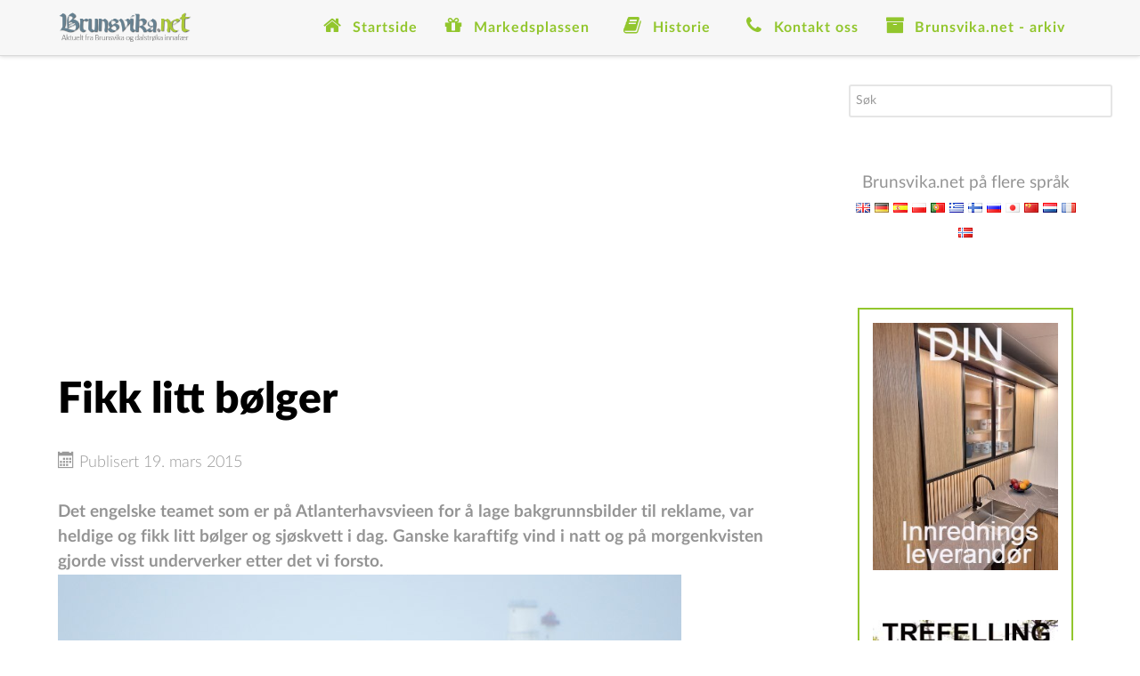

--- FILE ---
content_type: text/html; charset=utf-8
request_url: https://brunsvika.net/nyhetsarkiv-alle-artikler/2015/17943-fikk-litt-bolger
body_size: 39400
content:
<!DOCTYPE html>
<html prefix="og: http://ogp.me/ns# fb: http://ogp.me/ns/fb# brunsvikanews: http://ogp.me/ns/fb/brunsvikanews#" lang="nb-NO" dir="ltr">
        <head>
    
            <meta name="viewport" content="width=device-width, initial-scale=1.0">
        <meta http-equiv="X-UA-Compatible" content="IE=edge" />
        

                <link rel="icon" type="image/x-icon" href="/images/brunsvika.ico" />
        
            
    <meta charset="utf-8" />
	<base href="https://brunsvika.net/nyhetsarkiv-alle-artikler/2015/17943-fikk-litt-bolger" />
	<meta name="keywords" content="nordmøre,kristiansund,averøy,brunsvika" />
	<meta name="author" content="Redaksjonen" />
	<meta name="description" content="Aktuelt fra Brunsvika og dalstrøka innafær." />
	<meta name="generator" content="Joomla! - Open Source Content Management" />
	<title>Fikk litt bølger</title>
	<link href="https://brunsvika.net/administrator/components/com_joooid/views/configuration/tmpl/joooidcontent.css" rel="stylesheet" />
	<link href="/plugins/system/jce/css/content.css?badb4208be409b1335b815dde676300e" rel="stylesheet" />
	<link href="/media/sourcecoast/css/sc_bootstrap.css" rel="stylesheet" />
	<link href="/media/sourcecoast/css/common.css" rel="stylesheet" />
	<link href="/media/gantry5/assets/css/font-awesome.min.css" rel="stylesheet" />
	<link href="/media/gantry5/engines/nucleus/css-compiled/nucleus.css" rel="stylesheet" />
	<link href="/templates/rt_interstellar/custom/css-compiled/interstellar_9.css" rel="stylesheet" />
	<link href="/media/gantry5/assets/css/bootstrap-gantry.css" rel="stylesheet" />
	<link href="/media/gantry5/engines/nucleus/css-compiled/joomla.css" rel="stylesheet" />
	<link href="/media/jui/css/icomoon.css" rel="stylesheet" />
	<link href="/templates/rt_interstellar/custom/css-compiled/interstellar-joomla_9.css" rel="stylesheet" />
	<link href="/templates/rt_interstellar/custom/css-compiled/custom_9.css" rel="stylesheet" />
	<link href="/templates/rt_interstellar/css/demo.css" rel="stylesheet" />
	<link href="/templates/rt_interstellar/css/animate.css" rel="stylesheet" />
	<style>
div.mod_search80 input[type="search"]{ width:auto; }
	</style>
	<script src="/media/jui/js/jquery.min.js?1afb53b292524a07a475db3a48a71e10"></script>
	<script src="/media/jui/js/jquery-noconflict.js?1afb53b292524a07a475db3a48a71e10"></script>
	<script src="/media/jui/js/jquery-migrate.min.js?1afb53b292524a07a475db3a48a71e10"></script>
	<script src="/media/jui/js/bootstrap.min.js?1afb53b292524a07a475db3a48a71e10"></script>
	<script src="/media/system/js/caption.js?1afb53b292524a07a475db3a48a71e10"></script>
	<script src="/components/com_jfbconnect/includes/jfbconnect.js?v=6"></script>
	<script src="/media/sourcecoast/js/jq-bootstrap-1.8.3.js"></script>
	<!--[if lt IE 9]><script src="/media/system/js/html5fallback.js?1afb53b292524a07a475db3a48a71e10"></script><![endif]-->
	<script>
jQuery(function($){ initTooltips(); $("body").on("subform-row-add", initTooltips); function initTooltips (event, container) { container = container || document;$(container).find(".hasTooltip").tooltip({"html": true,"container": "body"});} });jQuery(window).on('load',  function() {
				new JCaption('img.caption');
			});    (function(i,s,o,g,r,a,m){i['GoogleAnalyticsObject']=r;i[r]=i[r]||function(){
    (i[r].q=i[r].q||[]).push(arguments)},i[r].l=1*new Date();a=s.createElement(o),
    m=s.getElementsByTagName(o)[0];a.async=1;a.src=g;m.parentNode.insertBefore(a,m)
    })(window,document,'script','//www.google-analytics.com/analytics.js','ga');    ga('create', 'UA-6974827-1', 'auto');
        ga('set', 'anonymizeIp', true);
            ga('set', 'forceSSL', true);
        ga('send', 'pageview');
        (function(i,s,o,g,r,a,m){i['GoogleAnalyticsObject']=r;i[r]=i[r]||function(){
    (i[r].q=i[r].q||[]).push(arguments)},i[r].l=1*new Date();a=s.createElement(o),
    m=s.getElementsByTagName(o)[0];a.async=1;a.src=g;m.parentNode.insertBefore(a,m)
    })(window,document,'script','//www.google-analytics.com/analytics.js','ga');    ga('create', 'G-RV05GRJZ0X', 'auto');
        ga('set', 'anonymizeIp', true);
            ga('set', 'forceSSL', true);
        ga('send', 'pageview');
    
	</script>
	<script type="text/javascript">jfbc.login.logout_facebook = false;
jfbc.base = 'https://brunsvika.net/';
jfbc.return_url = 'L255aGV0c2Fya2l2LWFsbGUtYXJ0aWtsZXIvMjAxNS8xNzk0My1maWtrLWxpdHQtYm9sZ2Vy';
jfbc.login.scope = 'email';
jfbc.login.show_modal = '0';
jfbc.login.use_popup = false;
jfbc.login.auto = '0';
jfbc.login.logged_in = false;
jfbc.token = '150da0bfe82d8e997a5f8b4fd5267e8b';
jfbc.init();
</script>
	<meta name="twitter:card" content="summary"/><meta name="twitter:site" content=""/><meta name="twitter:title" content="Fikk litt bølger"/><meta property="og:title" content="Fikk litt bølger"/><meta name="twitter:description" content="Det engelske teamet som er på Atlanterhavsvieen for å lage bakgrunnsbilder til reklame, var heldige og fikk litt bølger og sjøskvett i dag. Ganske karaftifg vind i natt og på morgenkvisten gjorde visst underverker etter det vi forsto.  Denne karen var på vakt i dag med skikkelig kamerautstyr i regnet..."/><meta property="og:description" content="Det engelske teamet som er på Atlanterhavsvieen for å lage bakgrunnsbilder til reklame, var heldige og fikk litt bølger og sjøskvett i dag. Ganske karaftifg vind i natt og på morgenkvisten gjorde visst underverker etter det vi forsto.  Denne karen var på vakt i dag med skikkelig kamerautstyr i regnet..."/><meta name="twitter:image" content="https://brunsvika.net/images/20_c/engel.jpg"/><meta property="og:image" content="https://brunsvika.net/images/20_c/engel.jpg"/><meta property="og:url" content="https://brunsvika.net/nyhetsarkiv-alle-artikler/2015/17943-fikk-litt-bolger"/><meta property="og:type" content="article"/><meta property="fb:app_id" content="407129112956600"/><meta property="og:locale" content="nb_no"/><meta property="og:site_name" content="Brunsvika Nytt"/>
	
	

    <!--[if (gte IE 8)&(lte IE 9)]>
        <script type="text/javascript" src="/media/gantry5/assets/js/html5shiv-printshiv.min.js"></script>
        <link rel="stylesheet" href="/media/gantry5/engines/nucleus/css/nucleus-ie9.css" type="text/css"/>
        <script type="text/javascript" src="/media/gantry5/assets/js/matchmedia.polyfill.js"></script>
        <![endif]-->
                        
</head>

    <body class="gantry site com_content view-article no-layout no-task dir-ltr itemid-208 outline-9 g-offcanvas-left g-default g-style-preset1"><script type="text/javascript">
  
  window.fbAsyncInit = function() {
    FB.init({version: 'v3.3',appId: '407129112956600', status: false, cookie: true, xfbml: false});
FB.Event.subscribe('comment.create', jfbc.social.facebook.comment.create);
FB.Event.subscribe('comment.remove', jfbc.social.facebook.comment.remove);
jfbc.social.googleAnalytics.trackFacebook();
  };
  (function(d, s, id){
     var js, fjs = d.getElementsByTagName(s)[0];
     if (d.getElementById(id)) {return;}
     js = d.createElement(s); js.id = id;
     js.src = "//connect.facebook.net/nb_NO/sdk.js";
     fjs.parentNode.insertBefore(js, fjs);
   }(document, 'script', 'facebook-jssdk'));
</script>



        <div id="g-offsidebar-overlay"></div>
                    

        <div id="g-offcanvas"  data-g-offcanvas-swipe="1" data-g-offcanvas-css3="1">
                        <div class="g-grid">                        

        <div class="g-block size-100">
             <div id="mobile-menu-4230-particle" class="g-content g-particle">            <div id="g-mobilemenu-container" data-g-menu-breakpoint="48rem"></div>
            </div>
        </div>
            </div>
    </div>
        <div id="g-page-surround">
            <div class="g-offcanvas-hide g-offcanvas-toggle" role="navigation" data-offcanvas-toggle aria-controls="g-offcanvas" aria-expanded="false"><i class="fa fa-fw fa-bars"></i></div>                        

                                            
                <section id="g-top">
                <div class="g-container">                                <div class="g-grid">                        

        <div class="g-block size-100">
             <div class="g-system-messages">
                                            
            
    </div>
        </div>
            </div>
            </div>
        
    </section>
                                
                <section id="g-navigation">
                <div class="g-container">                                <div class="g-grid">                        

        <div class="g-block size-16 nopaddingall">
             <div id="logo-8970-particle" class="g-content g-particle">            <a href="/" target="_self" title="" aria-label="" rel="home" class="g-logo">
                        <img src="/images/bn-logo.png"  alt="" />
            </a>
            </div>
        </div>
                    

        <div class="g-block size-84 nopaddingall align-right">
             <div id="menu-7350-particle" class="g-content g-particle">            <nav class="g-main-nav" data-g-mobile-target data-g-hover-expand="true">
        <ul class="g-toplevel">
                                                                                                        
        
                        
        
                
        <li class="g-menu-item g-menu-item-type-component g-menu-item-124 g-standard  ">
            <a class="g-menu-item-container" href="/">
                                                <i class="fa fa-home fa-fw fa-lg" aria-hidden="true"></i>
                                                    <span class="g-menu-item-content">
                                    <span class="g-menu-item-title">Startside</span>
            
                    </span>
                                                </a>
                                </li>
    
                                                                                        
        
                        
        
                
        <li class="g-menu-item g-menu-item-type-component g-menu-item-2 g-parent g-standard g-menu-item-link-parent " style="position: relative;">
            <a class="g-menu-item-container" href="/markedsplassen">
                                                <i class="fa fa-gift fa-fw fa-lg" aria-hidden="true"></i>
                                                    <span class="g-menu-item-content">
                                    <span class="g-menu-item-title">Markedsplassen</span>
            
                    </span>
                    <span class="g-menu-parent-indicator" data-g-menuparent=""></span>                            </a>
                                                        <ul class="g-dropdown g-inactive g-fade g-dropdown-right" style="width:250px;" data-g-item-width="250px">
            <li class="g-dropdown-column">
                        <div class="g-grid">
                        <div class="g-block size-100">
            <ul class="g-sublevel">
                <li class="g-level-1 g-go-back">
                    <a class="g-menu-item-container" href="#" data-g-menuparent=""><span>Back</span></a>
                </li>
                                                                                                            
        
                        
        
                
        <li class="g-menu-item g-menu-item-type-component g-menu-item-15  ">
            <a class="g-menu-item-container" href="/markedsplassen/til-salgs">
                                                                <span class="g-menu-item-content">
                                    <span class="g-menu-item-title">Til salgs</span>
            
                    </span>
                                                </a>
                                </li>
    
                                                                                        
        
                        
        
                
        <li class="g-menu-item g-menu-item-type-component g-menu-item-16  ">
            <a class="g-menu-item-container" href="/markedsplassen/onskes-kjopt">
                                                                <span class="g-menu-item-content">
                                    <span class="g-menu-item-title">Ønskes kjøpt</span>
            
                    </span>
                                                </a>
                                </li>
    
                                                                                        
        
                        
        
                
        <li class="g-menu-item g-menu-item-type-component g-menu-item-17  ">
            <a class="g-menu-item-container" href="/markedsplassen/til-leie">
                                                                <span class="g-menu-item-content">
                                    <span class="g-menu-item-title">Til leie</span>
            
                    </span>
                                                </a>
                                </li>
    
                                                                                        
        
                        
        
                
        <li class="g-menu-item g-menu-item-type-component g-menu-item-22  ">
            <a class="g-menu-item-container" href="/markedsplassen/markedsartikler">
                                                                <span class="g-menu-item-content">
                                    <span class="g-menu-item-title">Alle markedsartikler - liste</span>
            
                    </span>
                                                </a>
                                </li>
    
    
            </ul>
        </div>
            </div>

            </li>
        </ul>
            </li>
    
                                                                                        
        
                        
        
                
        <li class="g-menu-item g-menu-item-type-component g-menu-item-3 g-parent g-standard g-menu-item-link-parent " style="position: relative;">
            <a class="g-menu-item-container" href="/historie">
                                                <i class="fa fa-book fa-fw fa-lg" aria-hidden="true"></i>
                                                    <span class="g-menu-item-content">
                                    <span class="g-menu-item-title">Historie</span>
            
                    </span>
                    <span class="g-menu-parent-indicator" data-g-menuparent=""></span>                            </a>
                                                        <ul class="g-dropdown g-inactive g-fade g-dropdown-right" style="width:250px;" data-g-item-width="250px">
            <li class="g-dropdown-column">
                        <div class="g-grid">
                        <div class="g-block size-100">
            <ul class="g-sublevel">
                <li class="g-level-1 g-go-back">
                    <a class="g-menu-item-container" href="#" data-g-menuparent=""><span>Back</span></a>
                </li>
                                                                                                            
        
                        
        
                
        <li class="g-menu-item g-menu-item-type-component g-menu-item-23  ">
            <a class="g-menu-item-container" href="/historie/alle-historiske-artikler-liste">
                                                                <span class="g-menu-item-content">
                                    <span class="g-menu-item-title">Alle historiske artikler - liste</span>
            
                    </span>
                                                </a>
                                </li>
    
    
            </ul>
        </div>
            </div>

            </li>
        </ul>
            </li>
    
                                                                                        
        
                        
        
                
        <li class="g-menu-item g-menu-item-type-component g-menu-item-13 g-standard  ">
            <a class="g-menu-item-container" href="/kontaktinfo">
                                                <i class="fa fa-phone fa-fw fa-lg" aria-hidden="true"></i>
                                                    <span class="g-menu-item-content">
                                    <span class="g-menu-item-title">Kontakt oss</span>
            
                    </span>
                                                </a>
                                </li>
    
                                                                                        
        
                        
        
                
        <li class="g-menu-item g-menu-item-type-component g-menu-item-4 g-parent active g-standard g-menu-item-link-parent ">
            <a class="g-menu-item-container" href="/nyhetsarkiv-alle-artikler">
                                                <i class="fa fa-archive fa-fw fa-lg" aria-hidden="true"></i>
                                                    <span class="g-menu-item-content">
                                    <span class="g-menu-item-title">Brunsvika.net - arkiv</span>
            
                    </span>
                    <span class="g-menu-parent-indicator" data-g-menuparent=""></span>                            </a>
                                                        <ul class="g-dropdown g-inactive g-fade g-dropdown-right">
            <li class="g-dropdown-column">
                        <div class="g-grid">
                        <div class="g-block size-100">
            <ul class="g-sublevel">
                <li class="g-level-1 g-go-back">
                    <a class="g-menu-item-container" href="#" data-g-menuparent=""><span>Back</span></a>
                </li>
                                                                                                            
        
                        
        
                
        <li class="g-menu-item g-menu-item-type-alias g-menu-item-206  ">
            <a class="g-menu-item-container" href="/nyhetsarkiv-alle-artikler">
                                                                <span class="g-menu-item-content">
                                    <span class="g-menu-item-title">Øvrige artikler</span>
            
                    </span>
                                                </a>
                                </li>
    
                                                                                        
        
                        
        
                
        <li class="g-menu-item g-menu-item-type-component g-menu-item-208 active  ">
            <a class="g-menu-item-container" href="/nyhetsarkiv-alle-artikler/2015">
                                                                <span class="g-menu-item-content">
                                    <span class="g-menu-item-title">2015</span>
            
                    </span>
                                                </a>
                                </li>
    
                                                                                        
        
                        
        
                
        <li class="g-menu-item g-menu-item-type-component g-menu-item-207  ">
            <a class="g-menu-item-container" href="/nyhetsarkiv-alle-artikler/2014">
                                                                <span class="g-menu-item-content">
                                    <span class="g-menu-item-title">2014</span>
            
                    </span>
                                                </a>
                                </li>
    
                                                                                        
        
                        
        
                
        <li class="g-menu-item g-menu-item-type-component g-menu-item-204  ">
            <a class="g-menu-item-container" href="/nyhetsarkiv-alle-artikler/2013">
                                                                <span class="g-menu-item-content">
                                    <span class="g-menu-item-title"> 2013</span>
            
                    </span>
                                                </a>
                                </li>
    
                                                                                        
        
                        
        
                
        <li class="g-menu-item g-menu-item-type-component g-menu-item-205  ">
            <a class="g-menu-item-container" href="/nyhetsarkiv-alle-artikler/2012">
                                                                <span class="g-menu-item-content">
                                    <span class="g-menu-item-title">2012</span>
            
                    </span>
                                                </a>
                                </li>
    
                                                                                        
        
                        
        
                
        <li class="g-menu-item g-menu-item-type-component g-menu-item-198  ">
            <a class="g-menu-item-container" href="/nyhetsarkiv-alle-artikler/2011">
                                                                <span class="g-menu-item-content">
                                    <span class="g-menu-item-title"> 2011</span>
            
                    </span>
                                                </a>
                                </li>
    
                                                                                        
        
                        
        
                
        <li class="g-menu-item g-menu-item-type-component g-menu-item-199  ">
            <a class="g-menu-item-container" href="/nyhetsarkiv-alle-artikler/2010">
                                                                <span class="g-menu-item-content">
                                    <span class="g-menu-item-title"> 2010</span>
            
                    </span>
                                                </a>
                                </li>
    
                                                                                        
        
                        
        
                
        <li class="g-menu-item g-menu-item-type-component g-menu-item-200  ">
            <a class="g-menu-item-container" href="/nyhetsarkiv-alle-artikler/2009">
                                                                <span class="g-menu-item-content">
                                    <span class="g-menu-item-title"> 2009</span>
            
                    </span>
                                                </a>
                                </li>
    
                                                                                        
        
                        
        
                
        <li class="g-menu-item g-menu-item-type-component g-menu-item-201  ">
            <a class="g-menu-item-container" href="/nyhetsarkiv-alle-artikler/2008">
                                                                <span class="g-menu-item-content">
                                    <span class="g-menu-item-title"> 2008</span>
            
                    </span>
                                                </a>
                                </li>
    
                                                                                        
        
                        
        
                
        <li class="g-menu-item g-menu-item-type-component g-menu-item-202  ">
            <a class="g-menu-item-container" href="/nyhetsarkiv-alle-artikler/2007">
                                                                <span class="g-menu-item-content">
                                    <span class="g-menu-item-title"> 2007</span>
            
                    </span>
                                                </a>
                                </li>
    
                                                                                        
        
                        
        
                
        <li class="g-menu-item g-menu-item-type-component g-menu-item-203  ">
            <a class="g-menu-item-container" href="/nyhetsarkiv-alle-artikler/2006">
                                                                <span class="g-menu-item-content">
                                    <span class="g-menu-item-title"> 2006</span>
            
                    </span>
                                                </a>
                                </li>
    
    
            </ul>
        </div>
            </div>

            </li>
        </ul>
            </li>
    
    
        </ul>
    </nav>
            </div>
        </div>
            </div>
            </div>
        
    </section>
                
                                
                
    
                <section id="g-container-4448" class="g-wrapper">
                <div class="g-container">                    <div class="g-grid">                        

        <div class="g-block size-74 equal-height">
             <section id="g-mainbar">
                                        <div class="g-grid">                        

        <div class="g-block size-100 nomarginall">
             <div class="g-content">
                                    <div class="platform-content"><div class="moduletable center">
						

<div class="customcenter"  >
	<script async src="https://pagead2.googlesyndication.com/pagead/js/adsbygoogle.js"></script>
<!-- Brunsvika topp -->
<ins class="adsbygoogle"
     style="display:block"
     data-ad-client="ca-pub-5837543759073783"
     data-ad-slot="3048063773"
     data-ad-format="auto"
     data-full-width-responsive="true"></ins>
<script>
     (adsbygoogle = window.adsbygoogle || []).push({});
</script></div>
		</div></div>
            
        </div>
        </div>
            </div>
                            <div class="g-grid">                        

        <div class="g-block size-100">
             <div class="g-content">
                                                            <div class="platform-content row-fluid"><div class="span12"><div class="item-page" itemscope itemtype="https://schema.org/Article">
	<meta itemprop="inLanguage" content="nb-NO" />
	
		
			<div class="page-header">
		<h2 itemprop="headline">
			Fikk litt bølger		</h2>
							</div>
					
		
						<dl class="article-info muted">

		
			<dt class="article-info-term">
									Detaljer							</dt>

			
			
			
			
										<dd class="published">
				<span class="icon-calendar" aria-hidden="true"></span>
				<time datetime="2015-03-19T20:39:51+01:00" itemprop="datePublished">
					Publisert 19. mars 2015				</time>
			</dd>			
		
					
			
						</dl>
	
	
		
								<div itemprop="articleBody">
		<strong>Det engelske teamet som er på Atlanterhavsvieen for å lage bakgrunnsbilder til reklame, var heldige og fikk litt bølger og sjøskvett i dag. Ganske karaftifg vind i natt og på morgenkvisten gjorde visst underverker etter det vi forsto.<br /><img src="/images/20_c/engel.jpg" width="700" height="471" alt="engel" style="margin: 0px;" /><br />Denne karen var på vakt i dag med skikkelig kamerautstyr i regnet for å få bilder som passet.( Foto: B.O. Angvik)<br /><br /></strong> 	</div>

	
	<ul class="pager pagenav">
	<li class="previous">
		<a class="hasTooltip" title="Fikk lappen !" aria-label="Forrige artikkel: Fikk lappen !" href="/nyhetsarkiv-alle-artikler/2015/18606-fikk-lappen-" rel="prev">
			<span class="icon-chevron-left" aria-hidden="true"></span> <span aria-hidden="true">Forrige</span>		</a>
	</li>
	<li class="next">
		<a class="hasTooltip" title="Fikk stor longe på flytebrua" aria-label="Neste artikkel: Fikk stor longe på flytebrua" href="/nyhetsarkiv-alle-artikler/2015/18644-fikk-stor-longe-pa-flytebrua" rel="next">
			<span aria-hidden="true">Neste</span> <span class="icon-chevron-right" aria-hidden="true"></span>		</a>
	</li>
</ul>
							</div></div></div>
    
            
    </div>
        </div>
            </div>
                            <div class="g-grid">                        

        <div class="g-block size-100">
             <div class="g-content">
                                    <div class="platform-content"><div class="moduletable ">
						

<div class="custom"  >
	<table style="width: 100%;">
<tbody>
<tr>
<td style="width: 50%;" align="center" valign="top">
<script async src="https://pagead2.googlesyndication.com/pagead/js/adsbygoogle.js"></script>
<!-- Brunsvika.net - over Været - 1 -->
<ins class="adsbygoogle"
     style="display:block"
     data-ad-client="ca-pub-5837543759073783"
     data-ad-slot="5055358441"
     data-ad-format="auto"
     data-full-width-responsive="true"></ins>
<script>
     (adsbygoogle = window.adsbygoogle || []).push({});
</script>
</td>
<td style="width: 50%;" align="center" valign="top">
<script async src="https://pagead2.googlesyndication.com/pagead/js/adsbygoogle.js"></script>
<!-- Brunsvika.net - over Været - 2 -->
<ins class="adsbygoogle"
     style="display:block"
     data-ad-client="ca-pub-5837543759073783"
     data-ad-slot="6532091649"
     data-ad-format="auto"
     data-full-width-responsive="true"></ins>
<script>
     (adsbygoogle = window.adsbygoogle || []).push({});
</script>
</td>
</tr>
</tbody>
</table></div>
		</div></div>
            
        </div>
        </div>
            </div>
                            <div class="g-grid">                        

        <div class="g-block size-100">
             <div class="g-content">
                                    <div class="platform-content"><div class="moduletable ">
						

<div class="custom"  >
	<div id="AtlWidget"></div>
<link rel="stylesheet" href="https://atlanticregion.no/wapi-css?color=638a20">
<script src="https://atlanticregion.no/wapi-js"></script>
<script>loadAtlWidget();</script></div>
		</div></div>
            
        </div>
        </div>
            </div>
            
    </section>
        </div>
                    

        <div class="g-block size-26 equal-height">
             <aside id="g-aside">
                                        <div class="g-grid">                        

        <div class="g-block size-100">
             <div class="g-content">
                                    <div class="platform-content"><div class="moduletable ">
						<div class="search mod_search80">
	<form action="/nyhetsarkiv-alle-artikler/2015" method="post" class="form-inline" role="search">
		<label for="mod-search-searchword80" class="element-invisible">søk …</label> <input name="searchword" id="mod-search-searchword80" maxlength="200"  class="inputbox search-query input-medium" type="search" size="33" placeholder="Søk" />		<input type="hidden" name="task" value="search" />
		<input type="hidden" name="option" value="com_search" />
		<input type="hidden" name="Itemid" value="208" />
	</form>
</div>
		</div></div><div class="platform-content"><div class="moduletable center">
						

<div class="customcenter"  >
	<p>Brunsvika.net på flere språk<br /><a title="English" href="https://translate.google.com/translate?hl=&sl=auto&tl=en&u=brunsvika.net" target="_self"><img src="/images/stories/icons/gb.png" alt="English" width="16" height="11" /></a> <a title="Deutsch" href="https://translate.google.com/translate?hl=&sl=auto&tl=de&u=brunsvika.net" target="_self"><img src="/images/stories/icons/de.png" alt="Deutsch" width="16" height="11" /></a> <a title="Español" href="https://translate.google.com/translate?hl=&sl=auto&tl=es&u=brunsvika.net" target="_self"><img src="/images/stories/icons/es.png" alt="Español" width="16" height="11" /></a> <a title="Polski" href="https://translate.google.com/translate?hl=&sl=auto&tl=pl&u=brunsvika.net" target="_self"><img src="/images/stories/icons/pl.png" alt="Polski" width="16" height="11" /></a> <a title="Português" href="https://translate.google.com/translate?hl=&sl=auto&tl=pt&u=brunsvika.net" target="_self"><img src="/images/stories/icons/pt.png" alt="Português" width="16" height="11" /></a> <a title="Ελληνική" href="https://translate.google.com/translate?hl=&sl=auto&tl=el&u=brunsvika.net" target="_self"><img src="/images/stories/icons/gr.png" alt="Ελληνική" width="16" height="11" /></a> <a title="Suomi" href="https://translate.google.com/translate?hl=&sl=auto&tl=fi&u=brunsvika.net" target="_self"><img src="/images/stories/icons/fi.png" alt="Suomi" width="16" height="11" /></a> <a title="Русский" href="https://translate.google.com/translate?hl=&sl=auto&tl=ru&u=brunsvika.net" target="_self"><img src="/images/stories/icons/ru.png" alt="Русский" width="16" height="11" /></a> <a title="日本語" href="https://translate.google.com/translate?hl=&sl=auto&tl=ja&u=brunsvika.net" target="_self"><img src="/images/stories/icons/jp.png" alt="日本語" width="16" height="11" /></a> <a title="中國" href="https://translate.google.com/translate?hl=&sl=auto&tl=zh-TW&u=brunsvika.net" target="_self"><img src="/images/stories/icons/cn.png" alt="中國" width="16" height="11" /></a> <a title="Nederlands" href="https://translate.google.com/translate?hl=&sl=auto&tl=nl&u=brunsvika.net" target="_self"><img src="/images/stories/icons/nl.png" alt="Nederlands" width="16" height="11" /></a> <a title="Français" href="https://translate.google.com/translate?hl=&sl=auto&tl=fr&u=brunsvika.net" target="_self"><img src="/images/stories/icons/fr.png" alt="Français" width="16" height="11" /></a> <a title="Norsk" href="https://translate.google.com/translate?hl=&sl=auto&tl=no&u=brunsvika.net" target="_self"><img src="/images/stories/icons/no.png" alt="Norsk" width="16" height="11" /></a></p></div>
		</div></div><div class="platform-content"><div class="moduletable box4">
						

<div class="custombox4"  >
	<div style="text-align: center;"><a href="https://dahls-interior.com/" target="_blank" rel="noopener"><img src="/images/1_Vevang_NR_2/261_d.jpg" alt="261 d" width="261" height="348" /> </a></div>
<div style="text-align: center;">&nbsp;</div>
<div style="text-align: center;">&nbsp;<a href="/images/1A/trefell_plalat_END.jpg" class="wf_file"><img src="/images/16_B/TREFELL_END.jpg" alt="361 kaj" width="261" height="196" /></a></div>
<div>&nbsp;</div>
<div style="text-align: center;">&nbsp; &nbsp; &nbsp; &nbsp; &nbsp; &nbsp; &nbsp; &nbsp; &nbsp; &nbsp; &nbsp; &nbsp; &nbsp; &nbsp; &nbsp; &nbsp; &nbsp; &nbsp; &nbsp; &nbsp; &nbsp; &nbsp; &nbsp; &nbsp; &nbsp; &nbsp; &nbsp; &nbsp; &nbsp; &nbsp; &nbsp; &nbsp; &nbsp; &nbsp; &nbsp; &nbsp; &nbsp; &nbsp; &nbsp; &nbsp; &nbsp; &nbsp; &nbsp; &nbsp; &nbsp; &nbsp; &nbsp; &nbsp; &nbsp; &nbsp; &nbsp; &nbsp; &nbsp; &nbsp; &nbsp; &nbsp; &nbsp; &nbsp; &nbsp; &nbsp; &nbsp; &nbsp; &nbsp; &nbsp; &nbsp; &nbsp; &nbsp; &nbsp; &nbsp; &nbsp; &nbsp; &nbsp; &nbsp; &nbsp; &nbsp; &nbsp; &nbsp; &nbsp; &nbsp; &nbsp; &nbsp; &nbsp; &nbsp; &nbsp; &nbsp; &nbsp; &nbsp; &nbsp; &nbsp; &nbsp; &nbsp; &nbsp; &nbsp; &nbsp; &nbsp; &nbsp; &nbsp; &nbsp; &nbsp; &nbsp; &nbsp; &nbsp; &nbsp; &nbsp; &nbsp; &nbsp; &nbsp; &nbsp; &nbsp; &nbsp; &nbsp; &nbsp; &nbsp; &nbsp; &nbsp; &nbsp; &nbsp; &nbsp;&nbsp;</div>
<div style="text-align: center;"><a href="http://www.atlanten.no/" target="_blank" rel="noopener noreferrer" style="background-color: initial;"></a></div>
<div style="text-align: center;">&nbsp;&nbsp;</div>
<div style="text-align: center;"><a href="http://www.atlanten.no/" target="_blank" rel="noopener noreferrer" style="background-color: initial;"></a></div>
<div style="text-align: center;">&nbsp;
<div style="text-align: center;">&nbsp;</div>
<div>&nbsp;</div>
</div>
<div style="text-align: center;">&nbsp;<span style="background-color: transparent; line-height: 1.8;"></span><span style="line-height: 1.8; background-color: transparent;"></span><span style="line-height: 1.8; background-color: transparent;"></span></div>
<div style="text-align: center;"><span style="line-height: 1.8; background-color: transparent;"></span></div>
<div style="text-align: center;">&nbsp;</div></div>
		</div></div><div class="platform-content"><div class="moduletable box4">
							<h3 class="g-title">Eksterne linker</h3>
						

<div class="custombox4"  >
	<ul class="gk_square2">
<li><a href="http://www.ksu.no" target="_blank">KSU.NO</a></li>
<li><a href="https://www.ksu.no/havn-og-vaer" target="_blank" rel="noopener noreferrer">Følg skipstrafikken</a></li>
<li><a href="http://www.flightradar24.com/" target="_blank">Flyradar</a></li>
<li><a href="http://www.ksu.no/hva-skjer" target="_blank">Aktivitetskalender</a></li>
<li><a href="http://www.kristiansund.no" target="_blank">Kristiansund Kommune</a></li>
</ul></div>
		</div></div>
            
        </div>
        </div>
            </div>
            
    </aside>
        </div>
            </div>
    </div>
        
    </section>
    
                                
                <section id="g-copyright">
                <div class="g-container">                                <div class="g-grid">                        

        <div class="g-block size-25 align-left g-copyright">
             <div id="copyright-3245-particle" class="g-content g-particle">            &copy;
        2022
    <a href="/" title="Gå til hovedsiden">Brunsvika Nytt</a>
            </div>
        </div>
                    

        <div class="g-block size-50 center visible-desktop">
             <div id="custom-2668-particle" class="g-content g-particle">            <i class="fa fa-fw fa-envelope"></i><a href="mailto:brunsvikanet@gmail.com">brunsvikanet@gmail.com</a> /
<i class="fa fa-fw fa-phone"></i>915 20 971
            </div>
        </div>
                    

        <div class="g-block size-25 align-right">
             <div id="branding-4178-particle" class="g-content g-particle">            <div class="g-branding g-branding">
    Utviklet av <a href="http://www.nettstudio.no/" target="_blank" title="NettStudio" class="g-powered-by">NettStudio</a>
</div>
            </div>
        </div>
            </div>
                            <div class="g-grid">                        

        <div class="g-block size-100">
             <div id="totop-6933-particle" class="g-content g-particle">            <div class="g-totop center g-particle">
    <div class="g-totop">
        <a href="#" id="g-totop" rel="nofollow">
            <i class="fa fa-angle-double-up fa-fw"></i>                                </a>
    </div>
</div>
            </div>
        </div>
            </div>
            </div>
        
    </section>
            
                        

        </div>
                    

                        <script type="text/javascript" src="/media/gantry5/assets/js/main.js"></script>
    

    

        
    </body>
</html>


--- FILE ---
content_type: text/html; charset=UTF-8
request_url: https://atlanticregion.no/?option=com_wapi&view=api&title=Hva%20skjer%20i%20Atlanterhavsregionen%3F&places=
body_size: 109679
content:


<div id="AtlWidget_Widget">
<div id="AtlWidget_Header"><div class="AtlWidget_Top_Text"><a target="_blank" href="https://atlanticregion.no"><img src="https://atlanticregion.no/components/com_wapi/logo.svg"></a>Hva skjer i Atlanterhavsregionen?</div></div>
<div id="AtlWidget_Middle">
<div id="AtlWidget_Scroll_Left_Button" class="AtlWidget_Column" onclick="AtlWidgetScrollLeft();"><svg xmlns="http://www.w3.org/2000/svg" viewBox="0 0 320 512"><path d="M34.52 239.03L228.87 44.69c9.37-9.37 24.57-9.37 33.94 0l22.67 22.67c9.36 9.36 9.37 24.52.04 33.9L131.49 256l154.02 154.75c9.34 9.38 9.32 24.54-.04 33.9l-22.67 22.67c-9.37 9.37-24.57 9.37-33.94 0L34.52 272.97c-9.37-9.37-9.37-24.57 0-33.94z" fill="white" /></svg></div>
<div id="AtlWidget_Scroll">
<div id="AtlWidget_Inner">
<!-- -->
<span onclick="openAtlWidgetEvent('0', '44')" class="AtlWidget_Span AtlWidget_FlexItem" style="cursor:pointer; background-image: url('https://atlanticregion.no//components/com_kcal/cache/images/282k38ruepqglgoeq859ui808j.jpg');">
  <div class="AtlWidget_FlexHeader">
    <div class="AtlWidget_FlexHeaderLeft"></div>
    <div class="AtlWidget_FlexHeaderRight">20/01 - 11:00</div>  </div>
  <div class="AtlWidget_FlexTitle">KUNSTUTSTILLING med Hege Sky</div>
  <img id="AtlWidgetEventImage0" class="AtlWidget_Hidden" src="https://atlanticregion.no//components/com_kcal/cache/images/282k38ruepqglgoeq859ui808j.jpg">
  <div class="AtlWidget_Hidden" id="AtlWidgetEventDuration0">20.01.2026 11:00 - 15:00</div>
  <div class="AtlWidget_Hidden" id="AtlWidgetEventStartDate0">20.01</div>
  <div class="AtlWidget_Hidden" id="AtlWidgetEventEndDate0">20.01</div>
  <div class="AtlWidget_Hidden" id="AtlWidgetEventStartTime0">11:00</div>
  <div class="AtlWidget_Hidden" id="AtlWidgetEventEndTime0">15:00</div>
  <div class="AtlWidget_Hidden" id="AtlWidgetEventLocation0">Innlandet kultur- og samfunnshus</div>
  <div class="AtlWidget_Hidden" id="AtlWidgetEventSummary0">KUNSTUTSTILLING med Hege Sky</div>
  <div class="AtlWidget_Hidden" id="AtlWidgetEventDescription0"><p>KUNSTUTSTILLING – HEGE SKY🩷<br />
Velkommen til en unik og allsidig opplevelse med Hege Sky – en kunstner som kombinerer et liv fylt av kreativitet, håndverk, musikk og scenekunst. <br />
<br />
OM KUNSTNEREN<br />
Hege Sky (f. 1970, Kristiansund) har en bred bakgrunn innen både kunst og kreative fag. Hun er utdannet:<br />
- Billedkunstner (Nydalen Kunstskole)<br />
- Sølvsmed (London Jewellers Academy)<br />
- Pop-artist og låtskriver/ produsent (Bachelor, LIPA – Liverpool Institute for Performing Arts)<br />
- Frisør, make-up-artist, make-up-tatovør og negldesigner<br />
<br />
I tillegg har hun tatt kurs innen glass, keramikk, skomakeri, hud- og kroppsteknikker, kunstterapi og kreativ skriving. Det meste av dette praktiseres i 2. etasje på Sky Art.<br />
<br />
EN KREATIV REISE<br />
Skys kunstneriske reise startet tidlig – først med piano og sang, deretter modellkarriere, teater, revy, opera og til slutt en solid musikkutdannelse. Hun har jobbet som frisør siden tenåringstiden, drevet egen salong, og senere etablert Sky Art AS – en kombinasjon av frisørsalong og galleri.<br />
<br />
Parallelt med studier i Liverpool fullførte hun et 3-årig billedkunststudium, og hun er nå i gang med utdanning som sølvsmed og helsefagarbeider. Sky jobber også mot å etablere egen designermerkevare, med mål om deltakelse på Liverpool Fashion Week 2026.<br />
<br />
KUNSTNERISK UTTRYKK<br />
Hege Sky henter inspirasjon fra blant andre Johan Berthelsen, Odd Nerdrum og Vebjørn Sand.<br />
Hun arbeider med olje, akryl, mixed media, linotrykk og tegning, og uttrykker seg både figurativt og abstrakt – alltid drevet av nysgjerrighet og øyeblikkets inspirasjon.<br />
<br />
VELKOMMEN!🩷<br />
Bli med på en utstilling fylt av energi, erfaring og skaperglede – der hele Hege Skys mangfoldige bakgrunn kommer til uttrykk i kunsten. Utstillingen er åpen tirsdager og lørdager kl. 11-15, samt på forespørsel.<br />
<br />
</p><p><a href="https://www.facebook.com/events/890857453899312/?event_time_id=890857463899311" target="_blank" class="AtlWidget_Button_Info">Facebook</a></p></div>
</span>
<span onclick="openAtlWidgetEvent('1', '44')" class="AtlWidget_Span AtlWidget_FlexItem" style="cursor:pointer; background-image: url('https://atlanticregion.no//components/com_kcal/cache/images/0ogoff5g4c7lev5mkqkaeclvia.jpg');">
  <div class="AtlWidget_FlexHeader">
    <div class="AtlWidget_FlexHeaderLeft"></div>
    <div class="AtlWidget_FlexHeaderRight">20/01 - 11:00</div>  </div>
  <div class="AtlWidget_FlexTitle">ÅPEN BRYGGE - kunstutstilling, håndarbeidstreff og kremmeri</div>
  <img id="AtlWidgetEventImage1" class="AtlWidget_Hidden" src="https://atlanticregion.no//components/com_kcal/cache/images/0ogoff5g4c7lev5mkqkaeclvia.jpg">
  <div class="AtlWidget_Hidden" id="AtlWidgetEventDuration1">20.01.2026 11:00 - 15:00</div>
  <div class="AtlWidget_Hidden" id="AtlWidgetEventStartDate1">20.01</div>
  <div class="AtlWidget_Hidden" id="AtlWidgetEventEndDate1">20.01</div>
  <div class="AtlWidget_Hidden" id="AtlWidgetEventStartTime1">11:00</div>
  <div class="AtlWidget_Hidden" id="AtlWidgetEventEndTime1">15:00</div>
  <div class="AtlWidget_Hidden" id="AtlWidgetEventLocation1">Innlandet kultur- og samfunnshus, Fiskergata 6, 6507 Kristiansund N</div>
  <div class="AtlWidget_Hidden" id="AtlWidgetEventSummary1">ÅPEN BRYGGE - kunstutstilling, håndarbeidstreff og kremmeri</div>
  <div class="AtlWidget_Hidden" id="AtlWidgetEventDescription1"><p>EN BRYGGE LITT UTENOM DET VANLIGE<br />
Velkommen til en lavterskel møteplass for alle; om du vil ta en pust i bakken, skravle, lese, spille piano, sitte med håndarbeid, skrive dagbok; eller bare nyte en kopp kaffe i unike omgivelser! <br />
I januar kan du legge turen innom Galleriet i 2. etasje og se den spennende utstillingen til Hege Sky, og i underetasjen kan du gå på skattejakt i bryggas egen husflid-butikk, Kremmeriet, der det er mange gaver å få kjøpt.<br />
Noen lørdager stemmer vi i med allsang på brygga. Møt opp i håndarbeidsstua i 1. etg ved 13-tiden🐦‍⬛<br />
«Mennesker er menneskers beste medisin» - Ta med deg en venn og kom! (i samarbeid med Sparebank 1 Nordmøre)<br />
<br />
</p><p><a href="https://www.facebook.com/events/2290191878159280/?event_time_id=2290191884825946" target="_blank" class="AtlWidget_Button_Info">Facebook</a></p></div>
</span>
<span onclick="openAtlWidgetEvent('2', '44')" class="AtlWidget_Span AtlWidget_FlexItem" style="cursor:pointer; background-image: url('https://atlanticregion.no//components/com_kcal/cache/images/19992qc4qs73qec42da7bel81n.jpg');">
  <div class="AtlWidget_FlexHeader">
    <div class="AtlWidget_FlexHeaderLeft"></div>
    <div class="AtlWidget_FlexHeaderRight">21/01 - 08:00</div>  </div>
  <div class="AtlWidget_FlexTitle">Kjæledyrsdager hos Felleskjøpet Sunndalsøra</div>
  <img id="AtlWidgetEventImage2" class="AtlWidget_Hidden" src="https://atlanticregion.no//components/com_kcal/cache/images/19992qc4qs73qec42da7bel81n.jpg">
  <div class="AtlWidget_Hidden" id="AtlWidgetEventDuration2">21.01.2026 08:00 - 26.01.2026 14:00</div>
  <div class="AtlWidget_Hidden" id="AtlWidgetEventStartDate2">21.01</div>
  <div class="AtlWidget_Hidden" id="AtlWidgetEventEndDate2">26.01</div>
  <div class="AtlWidget_Hidden" id="AtlWidgetEventStartTime2">08:00</div>
  <div class="AtlWidget_Hidden" id="AtlWidgetEventEndTime2">14:00</div>
  <div class="AtlWidget_Hidden" id="AtlWidgetEventLocation2">Hovsvegen 25, 6600 Sunndalsøra</div>
  <div class="AtlWidget_Hidden" id="AtlWidgetEventSummary2">Kjæledyrsdager hos Felleskjøpet Sunndalsøra</div>
  <div class="AtlWidget_Hidden" id="AtlWidgetEventDescription2"><p>Velkommen til Kjæledyrsdager hos Felleskjøpet Sunndalsøra 21.-26. januar.<br />
<br />
Onsdag 21. januar kl. 10-12:<br />
Kjæledyrfotografering – ta med hunden din til Felleskjøpet og bli med på en morsom fotografering. Vi kårer vinnere i kategoriene Dagens kjekkeste. Premie til de tre kjekkeste.<br />
<br />
Onsdag 21. januar kl. 11-16:<br />
Representant fra VOM holder foredrag og deler kunnskap om VOM-produktene. <br />
<br />
Torsdag 22. januar kl. 10-12:<br />
Kjæledyrfotografering – ta med hunden din til Felleskjøpet og bli med på en morsom fotografering. Vi kårer vinnere i kategoriene Dagens hjerteknuser. Premie til de tre søteste.<br />
<br />
Mandag 26. januar kl. 13-14:<br />
Gratis kloklipp og tannsjekk for kjæledyret ditt. Vi får besøk av Sunndal dyreklinikk.<br />
<br />
Sjekk ut tilbudene her <a  target="_blank" href="https://bit.ly/fk-dm">bit.ly</a><br />
<br />
Tilbudene gjelder t.o.m. søndag 25. januar (søndag kun på nett).<br />
<br />
</p><p><a href="https://www.facebook.com/events/4298587707134772/" target="_blank" class="AtlWidget_Button_Info">Facebook</a></p></div>
</span>
<span onclick="openAtlWidgetEvent('3', '44')" class="AtlWidget_Span AtlWidget_FlexItem" style="cursor:pointer; background-image: url('https://ical.no/components/com_ical//cache/images/33df348b//37ad9b6fac0339349569906fb01311a8f6951dfa4b8ca0e7177c3477dc3646f0.jpg');">
  <div class="AtlWidget_FlexHeader">
    <div class="AtlWidget_FlexHeaderLeft"></div>
    <div class="AtlWidget_FlexHeaderRight">21/01 - 11:00</div>  </div>
  <div class="AtlWidget_FlexTitle">Verdiskaperkonferansen</div>
  <img id="AtlWidgetEventImage3" class="AtlWidget_Hidden" src="https://ical.no/components/com_ical//cache/images/33df348b//37ad9b6fac0339349569906fb01311a8f6951dfa4b8ca0e7177c3477dc3646f0.jpg">
  <div class="AtlWidget_Hidden" id="AtlWidgetEventDuration3">21.01.2026 11:00 - 21:30</div>
  <div class="AtlWidget_Hidden" id="AtlWidgetEventStartDate3">21.01</div>
  <div class="AtlWidget_Hidden" id="AtlWidgetEventEndDate3">21.01</div>
  <div class="AtlWidget_Hidden" id="AtlWidgetEventStartTime3">11:00</div>
  <div class="AtlWidget_Hidden" id="AtlWidgetEventEndTime3">21:30</div>
  <div class="AtlWidget_Hidden" id="AtlWidgetEventLocation3">Fosnagata 12, 6509</div>
  <div class="AtlWidget_Hidden" id="AtlWidgetEventSummary3">Verdiskaperkonferansen</div>
  <div class="AtlWidget_Hidden" id="AtlWidgetEventDescription3"><p>Onsdag 21. januar 2026 har vi gleden av å ønske velkommen til Verdiskaperkonferansen i Kristiansund. Konferansen avholdes i Campus Kristiansund og utdeling av verdiskaperprisen blir et av høydepunktene. Earlybird-pris for konferanse og middag hvis du melder deg på innen 5. januar!</p><p><a href="https://www.sparebank1.no/nb/nordmore/bedrift/verdiskaperkonferansen.html" target="_blank" class="AtlWidget_Button_Info">ⓘ Mer informasjon</a></p></div>
</span>
<span onclick="openAtlWidgetEvent('4', '44')" class="AtlWidget_Span AtlWidget_FlexItem" style="cursor:pointer; background-image: url('https://atlanticregion.no//components/com_kcal/cache/images/19992qc4qs73qec42da7bel81n.jpg');">
  <div class="AtlWidget_FlexHeader">
    <div class="AtlWidget_FlexHeaderLeft"></div>
    <div class="AtlWidget_FlexHeaderRight">21/01 - 08:00</div>  </div>
  <div class="AtlWidget_FlexTitle">Kjæledyrsdager hos Felleskjøpet Sunndalsøra</div>
  <img id="AtlWidgetEventImage4" class="AtlWidget_Hidden" src="https://atlanticregion.no//components/com_kcal/cache/images/19992qc4qs73qec42da7bel81n.jpg">
  <div class="AtlWidget_Hidden" id="AtlWidgetEventDuration4">21.01.2026 08:00 - 26.01.2026 14:00</div>
  <div class="AtlWidget_Hidden" id="AtlWidgetEventStartDate4">21.01</div>
  <div class="AtlWidget_Hidden" id="AtlWidgetEventEndDate4">26.01</div>
  <div class="AtlWidget_Hidden" id="AtlWidgetEventStartTime4">08:00</div>
  <div class="AtlWidget_Hidden" id="AtlWidgetEventEndTime4">14:00</div>
  <div class="AtlWidget_Hidden" id="AtlWidgetEventLocation4">Hovsvegen 25, 6600 Sunndalsøra</div>
  <div class="AtlWidget_Hidden" id="AtlWidgetEventSummary4">Kjæledyrsdager hos Felleskjøpet Sunndalsøra</div>
  <div class="AtlWidget_Hidden" id="AtlWidgetEventDescription4"><p>Velkommen til Kjæledyrsdager hos Felleskjøpet Sunndalsøra 21.-26. januar.<br />
<br />
Onsdag 21. januar kl. 10-12:<br />
Kjæledyrfotografering – ta med hunden din til Felleskjøpet og bli med på en morsom fotografering. Vi kårer vinnere i kategoriene Dagens kjekkeste. Premie til de tre kjekkeste.<br />
<br />
Onsdag 21. januar kl. 11-16:<br />
Representant fra VOM holder foredrag og deler kunnskap om VOM-produktene. <br />
<br />
Torsdag 22. januar kl. 10-12:<br />
Kjæledyrfotografering – ta med hunden din til Felleskjøpet og bli med på en morsom fotografering. Vi kårer vinnere i kategoriene Dagens hjerteknuser. Premie til de tre søteste.<br />
<br />
Mandag 26. januar kl. 13-14:<br />
Gratis kloklipp og tannsjekk for kjæledyret ditt. Vi får besøk av Sunndal dyreklinikk.<br />
<br />
Sjekk ut tilbudene her <a  target="_blank" href="https://bit.ly/fk-dm">bit.ly</a><br />
<br />
Tilbudene gjelder t.o.m. søndag 25. januar (søndag kun på nett).<br />
<br />
</p><p><a href="https://www.facebook.com/events/4298587707134772/" target="_blank" class="AtlWidget_Button_Info">Facebook</a></p></div>
</span>
<span onclick="openAtlWidgetEvent('5', '44')" class="AtlWidget_Span AtlWidget_FlexItem" style="cursor:pointer; background-image: url('https://atlanticregion.no//components/com_kcal/cache/images/4tqv4m89jns9q7vgnsbsj6quc4.jpg');">
  <div class="AtlWidget_FlexHeader">
    <div class="AtlWidget_FlexHeaderLeft"></div>
    <div class="AtlWidget_FlexHeaderRight">22/01 - 15:00</div>  </div>
  <div class="AtlWidget_FlexTitle">Turkis- og Blåbær merkeprøver // Eide </div>
  <img id="AtlWidgetEventImage5" class="AtlWidget_Hidden" src="https://atlanticregion.no//components/com_kcal/cache/images/4tqv4m89jns9q7vgnsbsj6quc4.jpg">
  <div class="AtlWidget_Hidden" id="AtlWidgetEventDuration5">22.01.2026 15:00 - 18:00</div>
  <div class="AtlWidget_Hidden" id="AtlWidgetEventStartDate5">22.01</div>
  <div class="AtlWidget_Hidden" id="AtlWidgetEventEndDate5">22.01</div>
  <div class="AtlWidget_Hidden" id="AtlWidgetEventStartTime5">15:00</div>
  <div class="AtlWidget_Hidden" id="AtlWidgetEventEndTime5">18:00</div>
  <div class="AtlWidget_Hidden" id="AtlWidgetEventLocation5">Frodebanen, Hustadvika</div>
  <div class="AtlWidget_Hidden" id="AtlWidgetEventSummary5">Turkis- og Blåbær merkeprøver // Eide </div>
  <div class="AtlWidget_Hidden" id="AtlWidgetEventDescription5"><p>Kristine Sverdrup holder to merkeprøver hos oss den 22. januar 2026🐾 To helt nye merkeprøver!<br />
<br />
kl 15.00 Merkeprøve Turkis 💙<br />
Kl 18.00 Merkeprøve Blåbær🫐<br />
<br />
Dere må ikke ha oppnådd LGT for å delta. Blåbær er perfekt til de som er helt ferske.🫐 Vi er spente på hva Kristine finner på til Turkis 💙<br />
<br />
Påmelding og mer informasjon om merkeprøvene finner du her: <br />
<a  target="_blank" href="https://nosework.devent.live/events/b6c2515c-a112-48b9-a423-7059e88049c6">nosework.devent.live</a><br />
<br />
<br />
<br />
</p><p><a href="https://www.facebook.com/events/817847414426016/" target="_blank" class="AtlWidget_Button_Info">Facebook</a></p></div>
</span>
<span onclick="openAtlWidgetEvent('6', '44')" class="AtlWidget_Span AtlWidget_FlexItem" style="cursor:pointer; background-image: url('https://atlanticregion.no//components/com_kcal/cache/images/23hptfg8rv4hj0tq8l5gbalshh.jpg');">
  <div class="AtlWidget_FlexHeader">
    <div class="AtlWidget_FlexHeaderLeft"></div>
    <div class="AtlWidget_FlexHeaderRight">22/01 - 17:30</div>  </div>
  <div class="AtlWidget_FlexTitle">Barn i Løypa 2026 - Surnadal</div>
  <img id="AtlWidgetEventImage6" class="AtlWidget_Hidden" src="https://atlanticregion.no//components/com_kcal/cache/images/23hptfg8rv4hj0tq8l5gbalshh.jpg">
  <div class="AtlWidget_Hidden" id="AtlWidgetEventDuration6">22.01.2026 17:30 - 19:00</div>
  <div class="AtlWidget_Hidden" id="AtlWidgetEventStartDate6">22.01</div>
  <div class="AtlWidget_Hidden" id="AtlWidgetEventEndDate6">22.01</div>
  <div class="AtlWidget_Hidden" id="AtlWidgetEventStartTime6">17:30</div>
  <div class="AtlWidget_Hidden" id="AtlWidgetEventEndTime6">19:00</div>
  <div class="AtlWidget_Hidden" id="AtlWidgetEventLocation6">Nordmarka Skisenter</div>
  <div class="AtlWidget_Hidden" id="AtlWidgetEventSummary6">Barn i Løypa 2026 - Surnadal</div>
  <div class="AtlWidget_Hidden" id="AtlWidgetEventDescription6"><p>Velkommen til Barn i Løypa 2026!<br />
Påmelding og startnummer-utdeling foregår i gamle tidtakerbu ved stadion. Registrering er kun nødvendig første gang. Resten av rundene er det bare å møte opp å gå på ski.<br />
Deltakeravgiften er på 150,- pr. deltaker.<br />
Vi har åpent klubbhus med åpen kiosk.<br />
Datoer for Barn i Løypa denne sesongen:<br />
Torsdag 8. januar<br />
Torsdag 15. januar<br />
Torsdag 22. januar<br />
Torsdag 29. januar<br />
Torsdag 5. februar<br />
Torsdag 12. februar<br />
Torsdag 26. februar<br />
Torsdag 5. mars<br />
<br />
</p><p><a href="https://www.facebook.com/events/844937704999916/" target="_blank" class="AtlWidget_Button_Info">Facebook</a></p></div>
</span>
<span onclick="openAtlWidgetEvent('7', '44')" class="AtlWidget_Span AtlWidget_FlexItem" style="cursor:pointer; background-image: url('https://ical.no/components/com_ical//cache/images/33df348b//fc6a1509cbb0947d972330481ff5553faf859adc7209eadd591d0ded34cd4fdf.jpg');">
  <div class="AtlWidget_FlexHeader">
    <div class="AtlWidget_FlexHeaderLeft"></div>
    <div class="AtlWidget_FlexHeaderRight">22/01 - 18:00</div>  </div>
  <div class="AtlWidget_FlexTitle">Dahle Cheerteam Illusion</div>
  <img id="AtlWidgetEventImage7" class="AtlWidget_Hidden" src="https://ical.no/components/com_ical//cache/images/33df348b//fc6a1509cbb0947d972330481ff5553faf859adc7209eadd591d0ded34cd4fdf.jpg">
  <div class="AtlWidget_Hidden" id="AtlWidgetEventDuration7">22.01.2026 18:00 - 19:30</div>
  <div class="AtlWidget_Hidden" id="AtlWidgetEventStartDate7">22.01</div>
  <div class="AtlWidget_Hidden" id="AtlWidgetEventEndDate7">22.01</div>
  <div class="AtlWidget_Hidden" id="AtlWidgetEventStartTime7">18:00</div>
  <div class="AtlWidget_Hidden" id="AtlWidgetEventEndTime7">19:30</div>
  <div class="AtlWidget_Hidden" id="AtlWidgetEventLocation7">Gløsvågveien 3, 6518</div>
  <div class="AtlWidget_Hidden" id="AtlWidgetEventSummary7">Dahle Cheerteam Illusion</div>
  <div class="AtlWidget_Hidden" id="AtlWidgetEventDescription7"><p>Vi i Dahle Cheerteam Illusion ønsker velkommen til gratis åpne prøvetreninger i januar!<br />
<br />
Hos oss får du prøvd deg på alt det varierende og spennende cheerleading har å by på. Vi har øvelser innen turn, stunt, dans, hopp, koordinasjon, styrke, og samarbeid, i tillegg til lek og morro🤸‍♀️ Du trenger ikke ha noe erfaring fra før av for å starte hos oss, og vi tar imot utøvere fra hele Kristiansund og omegn!<br />
<br />
Utøvere fra 3.-7. klasse er velkommen til oss i Dahlehallen torsdag 22. januar og 29. januar fra 18:00–19:30</p><p><a href="https://www.facebook.com/profile.php?id=61559637780480" target="_blank" class="AtlWidget_Button_Info">ⓘ Mer informasjon</a></p></div>
</span>
<span onclick="openAtlWidgetEvent('8', '44')" class="AtlWidget_Span AtlWidget_FlexItem" style="cursor:pointer; background-image: url('https://atlanticregion.no//components/com_kcal/cache/images/4vl8urhpu5sk7ih8p05k9cob2i.jpg');">
  <div class="AtlWidget_FlexHeader">
    <div class="AtlWidget_FlexHeaderLeft"></div>
    <div class="AtlWidget_FlexHeaderRight">22/01 - 19:00</div>  </div>
  <div class="AtlWidget_FlexTitle">Gazakrigen - to nordmørsleger forteller - Sunndal</div>
  <img id="AtlWidgetEventImage8" class="AtlWidget_Hidden" src="https://atlanticregion.no//components/com_kcal/cache/images/4vl8urhpu5sk7ih8p05k9cob2i.jpg">
  <div class="AtlWidget_Hidden" id="AtlWidgetEventDuration8">22.01.2026 19:00 - 22:00</div>
  <div class="AtlWidget_Hidden" id="AtlWidgetEventStartDate8">22.01</div>
  <div class="AtlWidget_Hidden" id="AtlWidgetEventEndDate8">22.01</div>
  <div class="AtlWidget_Hidden" id="AtlWidgetEventStartTime8">19:00</div>
  <div class="AtlWidget_Hidden" id="AtlWidgetEventEndTime8">22:00</div>
  <div class="AtlWidget_Hidden" id="AtlWidgetEventLocation8">Sunndalsvegen 1, 6600 Sunndalsøra, Norway</div>
  <div class="AtlWidget_Hidden" id="AtlWidgetEventSummary8">Gazakrigen - to nordmørsleger forteller - Sunndal</div>
  <div class="AtlWidget_Hidden" id="AtlWidgetEventDescription8"><p>Kjell Erik Strømskag og Martinus Bråten har begge hatt arbeidsoppdrag på Gazastripa via den humanitære hjelpeorganisasjonen Norwac. Denne kvelden kommer de til biblioteket for å fortelle om sine erfaringer fra de to månedslange oppholdene de begge hadde i 2024 og 2025. <br />
<br />
Kjell Erik Strømskag (født 1952) er opprinnelig fra Smøla og har vært anestesilege i Molde.<br />
Martinus Bråten (født 1954) er opprinnelig fra Sunndal og har vært kirurg ved St. Olavs Hospital i Trondheim.<br />
<br />
<br />
</p><p><a href="https://www.facebook.com/events/4148946801984087/" target="_blank" class="AtlWidget_Button_Info">Facebook</a></p></div>
</span>
<span onclick="openAtlWidgetEvent('9', '44')" class="AtlWidget_Span AtlWidget_FlexItem" style="cursor:pointer; background-image: url('https://atlanticregion.no//components/com_kcal/cache/images/19992qc4qs73qec42da7bel81n.jpg');">
  <div class="AtlWidget_FlexHeader">
    <div class="AtlWidget_FlexHeaderLeft"></div>
    <div class="AtlWidget_FlexHeaderRight">21/01 - 08:00</div>  </div>
  <div class="AtlWidget_FlexTitle">Kjæledyrsdager hos Felleskjøpet Sunndalsøra</div>
  <img id="AtlWidgetEventImage9" class="AtlWidget_Hidden" src="https://atlanticregion.no//components/com_kcal/cache/images/19992qc4qs73qec42da7bel81n.jpg">
  <div class="AtlWidget_Hidden" id="AtlWidgetEventDuration9">21.01.2026 08:00 - 26.01.2026 14:00</div>
  <div class="AtlWidget_Hidden" id="AtlWidgetEventStartDate9">21.01</div>
  <div class="AtlWidget_Hidden" id="AtlWidgetEventEndDate9">26.01</div>
  <div class="AtlWidget_Hidden" id="AtlWidgetEventStartTime9">08:00</div>
  <div class="AtlWidget_Hidden" id="AtlWidgetEventEndTime9">14:00</div>
  <div class="AtlWidget_Hidden" id="AtlWidgetEventLocation9">Hovsvegen 25, 6600 Sunndalsøra</div>
  <div class="AtlWidget_Hidden" id="AtlWidgetEventSummary9">Kjæledyrsdager hos Felleskjøpet Sunndalsøra</div>
  <div class="AtlWidget_Hidden" id="AtlWidgetEventDescription9"><p>Velkommen til Kjæledyrsdager hos Felleskjøpet Sunndalsøra 21.-26. januar.<br />
<br />
Onsdag 21. januar kl. 10-12:<br />
Kjæledyrfotografering – ta med hunden din til Felleskjøpet og bli med på en morsom fotografering. Vi kårer vinnere i kategoriene Dagens kjekkeste. Premie til de tre kjekkeste.<br />
<br />
Onsdag 21. januar kl. 11-16:<br />
Representant fra VOM holder foredrag og deler kunnskap om VOM-produktene. <br />
<br />
Torsdag 22. januar kl. 10-12:<br />
Kjæledyrfotografering – ta med hunden din til Felleskjøpet og bli med på en morsom fotografering. Vi kårer vinnere i kategoriene Dagens hjerteknuser. Premie til de tre søteste.<br />
<br />
Mandag 26. januar kl. 13-14:<br />
Gratis kloklipp og tannsjekk for kjæledyret ditt. Vi får besøk av Sunndal dyreklinikk.<br />
<br />
Sjekk ut tilbudene her <a  target="_blank" href="https://bit.ly/fk-dm">bit.ly</a><br />
<br />
Tilbudene gjelder t.o.m. søndag 25. januar (søndag kun på nett).<br />
<br />
</p><p><a href="https://www.facebook.com/events/4298587707134772/" target="_blank" class="AtlWidget_Button_Info">Facebook</a></p></div>
</span>
<span onclick="openAtlWidgetEvent('10', '44')" class="AtlWidget_Span AtlWidget_FlexItem" style="cursor:pointer; background-image: url('https://atlanticregion.no//components/com_kcal/cache/kbk.png');">
  <div class="AtlWidget_FlexHeader">
    <div class="AtlWidget_FlexHeaderLeft"></div>
    <div class="AtlWidget_FlexHeaderRight">23/01 - 17:00</div>  </div>
  <div class="AtlWidget_FlexTitle">Kristiansund - Hødd</div>
  <img id="AtlWidgetEventImage10" class="AtlWidget_Hidden" src="https://atlanticregion.no//components/com_kcal/cache/kbk.png">
  <div class="AtlWidget_Hidden" id="AtlWidgetEventDuration10">23.01.2026 17:00 - 19:00</div>
  <div class="AtlWidget_Hidden" id="AtlWidgetEventStartDate10">23.01</div>
  <div class="AtlWidget_Hidden" id="AtlWidgetEventEndDate10">23.01</div>
  <div class="AtlWidget_Hidden" id="AtlWidgetEventStartTime10">17:00</div>
  <div class="AtlWidget_Hidden" id="AtlWidgetEventEndTime10">19:00</div>
  <div class="AtlWidget_Hidden" id="AtlWidgetEventLocation10">Nordmøre stadion</div>
  <div class="AtlWidget_Hidden" id="AtlWidgetEventSummary10">Kristiansund - Hødd</div>
  <div class="AtlWidget_Hidden" id="AtlWidgetEventDescription10"><p> Treningskamper 2026 <br />
<br />
 Kristiansund - Hødd<br />
 Nordmøre stadion fredag 23.01.26 17:00<br />
<br />
 <a  target="_blank" href="http://www.kristiansundbk.no/">www.kristiansundbk.no</a></p></div>
</span>
<span onclick="openAtlWidgetEvent('11', '44')" class="AtlWidget_Span AtlWidget_FlexItem" style="cursor:pointer; background-image: url('https://cdn.tikkio.com/static/1.0.3259/uploads/event/c_3ab1bd5af8ce9d3c6cbe3c09f6472252.jpg?class=w768');">
  <div class="AtlWidget_FlexHeader">
    <div class="AtlWidget_FlexHeaderLeft"></div>
    <div class="AtlWidget_FlexHeaderRight">23/01 - 18:00</div>  </div>
  <div class="AtlWidget_FlexTitle">Sanger Om Å Høre Til – En hyllest til KEITH JARRETT // Kulturfabrikken</div>
  <img id="AtlWidgetEventImage11" class="AtlWidget_Hidden" src="https://cdn.tikkio.com/static/1.0.3259/uploads/event/c_3ab1bd5af8ce9d3c6cbe3c09f6472252.jpg?class=w768">
  <div class="AtlWidget_Hidden" id="AtlWidgetEventDuration11">23.01.2026 18:00</div>
  <div class="AtlWidget_Hidden" id="AtlWidgetEventStartDate11">23.01</div>
  <div class="AtlWidget_Hidden" id="AtlWidgetEventEndDate11">23.01</div>
  <div class="AtlWidget_Hidden" id="AtlWidgetEventStartTime11">18:00</div>
  <div class="AtlWidget_Hidden" id="AtlWidgetEventEndTime11">18:00</div>
  <div class="AtlWidget_Hidden" id="AtlWidgetEventLocation11">Kulturfabrikken Byscene Kristiansund</div>
  <div class="AtlWidget_Hidden" id="AtlWidgetEventSummary11">Sanger Om Å Høre Til – En hyllest til KEITH JARRETT // Kulturfabrikken</div>
  <div class="AtlWidget_Hidden" id="AtlWidgetEventDescription11"><p>Arrangør: Kr.sund Jazzklubb & Kulturfabrikken<br />
Dørene åpner 18:00<br />
Konsert 19:00<br />
<br />
NB: Ledsager kommer gratis inn ved fremvisning av gyldig ledsagerbevis i døren. Personen med funksjonsnedsettelse må ha gyldig billett. Vi tar høyde for at visst antall ledsagere per arrangement. <br />
<br />
Knallåpning av sesongen med Hanna Paulsberg (sax), Vigleik Storaas (piano), Trygve Fiske (bass) og Hans Hulbækmo(trommer).<br />
Kvartetten spiller Keith Jarrett i sine egne versjoner, bl.a. hentet fra Jarretts «Belonging».  Denne gang inkluderer de også mer av kvartetten Jarrett/Garbarek/Danielsson/Christensens musikk.</p><p><a href="https://tikkio.com/events/60471-sanger-om-a-hore-til-en-hyllest-til-keith-jarrett-kulturfabrikken" target="_blank" class="AtlWidget_Button_Info">ⓘ Mer informasjon</a></p></div>
</span>
<span onclick="openAtlWidgetEvent('12', '44')" class="AtlWidget_Span AtlWidget_FlexItem" style="cursor:pointer; background-image: url('https://atlanticregion.no//components/com_kcal/cache/images/26sg12cv7qta0k5kqep4jp52bm.jpg');">
  <div class="AtlWidget_FlexHeader">
    <div class="AtlWidget_FlexHeaderLeft"></div>
    <div class="AtlWidget_FlexHeaderRight">23/01 - 19:00</div>  </div>
  <div class="AtlWidget_FlexTitle">Gospelhelg i Stangvik Kyrkje</div>
  <img id="AtlWidgetEventImage12" class="AtlWidget_Hidden" src="https://atlanticregion.no//components/com_kcal/cache/images/26sg12cv7qta0k5kqep4jp52bm.jpg">
  <div class="AtlWidget_Hidden" id="AtlWidgetEventDuration12">23.01.2026 19:00 - 25.01.2026 19:00</div>
  <div class="AtlWidget_Hidden" id="AtlWidgetEventStartDate12">23.01</div>
  <div class="AtlWidget_Hidden" id="AtlWidgetEventEndDate12">25.01</div>
  <div class="AtlWidget_Hidden" id="AtlWidgetEventStartTime12">19:00</div>
  <div class="AtlWidget_Hidden" id="AtlWidgetEventEndTime12">19:00</div>
  <div class="AtlWidget_Hidden" id="AtlWidgetEventLocation12">Stangvik kyrkje, Fv321 430, 6642 Stangvik</div>
  <div class="AtlWidget_Hidden" id="AtlWidgetEventSummary12">Gospelhelg i Stangvik Kyrkje</div>
  <div class="AtlWidget_Hidden" id="AtlWidgetEventDescription12"><p>Alle er velkomne til å bli med i koret helga 23.-25. januar 2026 med avsluttande &quot;Gospelkonsert&quot; kl. 1700 i Stangvik kyrkje!<br />
<br />
Har du ikkje sunge i kor før, er det inga hindring. Bli med og opplev korsong, fellesskap, gåsehud, tårer og glede i løpet av fredag til søndag!<br />
<br />
Vi har fått med oss ein av Norges mest brukte og erfarne korleiarar; Leif Ingvald Skaug. Han har dirigert kor i 35 år, og dei siste ti åra har han bygd opp Gospel Explosion til å bli eit av dei største korprosjekta for vaksne med over 3000 sangarar. Han leier fire faste kor; i Oslo, Bergen, Indre Østfold og Trondheim.<br />
<br />
På gospelkonserten blir det kjente gospelsongar, nokre nyskrivne og fleire gode gospelsongar.<br />
<br />
Det er ingen grunn til å &quot;sitte hjemme&quot; denne helga.<br />
<br />
... du får tilgang på ein øvingsapp slik at du kan lære deg mykje av songane og tekstene før vi sjåast 23. januar.<br />
<br />
MELD DEG PÅ VED Å TRYKKE PÅ &quot;BILETTAR&quot;!<br />
<br />
Ta med deg vener og kjente og kom til Surnadal 23.-25. januar!<br />
...............................................................................................<br />
<br />
HER ER OMTRENTLEG PROGRAM FOR HELGA:<br />
 🙂<br />
Fredag 23. januar:<br />
øving frå kl 19-2130. <br />
<br />
Laurdag 24. januar:<br />
øving frå kl 10-12. <br />
Matpakkelunsj <br />
så øving frå 13-17<br />
<br />
Søndag 25. januar:<br />
<br />
11:00 - Gospelchurch med konfirmantar og foresatte<br />
<br />
12:30 - pause og mat<br />
<br />
13:30 - øving<br />
<br />
15:30 - middag<br />
kl 17-1815: Gospelkonsert!<br />
<br />
</p><p><a href="https://www.facebook.com/events/1113736020883878/" target="_blank" class="AtlWidget_Button_Info">Facebook</a></p></div>
</span>
<span onclick="openAtlWidgetEvent('13', '44')" class="AtlWidget_Span AtlWidget_FlexItem" style="cursor:pointer; background-image: url('https://cdn.tikkio.com/static/1.0.3259/uploads/event/c_dcdbc31f4ce14a0ab52c0e8877f8a905.jpg?class=w768');">
  <div class="AtlWidget_FlexHeader">
    <div class="AtlWidget_FlexHeaderLeft"></div>
    <div class="AtlWidget_FlexHeaderRight">23/01 - 19:30</div>  </div>
  <div class="AtlWidget_FlexTitle">Spidergawd & El Cuero // Kulturfabrikken</div>
  <img id="AtlWidgetEventImage13" class="AtlWidget_Hidden" src="https://cdn.tikkio.com/static/1.0.3259/uploads/event/c_dcdbc31f4ce14a0ab52c0e8877f8a905.jpg?class=w768">
  <div class="AtlWidget_Hidden" id="AtlWidgetEventDuration13">23.01.2026 19:30</div>
  <div class="AtlWidget_Hidden" id="AtlWidgetEventStartDate13">23.01</div>
  <div class="AtlWidget_Hidden" id="AtlWidgetEventEndDate13">23.01</div>
  <div class="AtlWidget_Hidden" id="AtlWidgetEventStartTime13">19:30</div>
  <div class="AtlWidget_Hidden" id="AtlWidgetEventEndTime13">19:30</div>
  <div class="AtlWidget_Hidden" id="AtlWidgetEventLocation13">Kulturfabrikken Byscene Kristiansund</div>
  <div class="AtlWidget_Hidden" id="AtlWidgetEventSummary13">Spidergawd & El Cuero // Kulturfabrikken</div>
  <div class="AtlWidget_Hidden" id="AtlWidgetEventDescription13"><p>Dører åpner 19:30<br />
Konserter 21:00<br />
Ståplasser<br />
<br />
NB: Ledsager kommer gratis inn ved fremvisning av gyldig ledsagerbevis i døren. Personen med funksjonsnedsettelse må ha gyldig billett. Vi tar høyde for at visst antall ledsagere per arrangement. <br />
<br />
El Cuero og Spidergawd kommer til Kulturfabrikken. Det er dermed klart at årets rocke-happening for 2026 kommer tidlig neste år, når to av Norges beste rockeband kommer til byen.<br />
“Å spille i hjembyen har alltid vært et høydepunkt, spesielt nå som Kulturfabrikken har blitt en av Norges beste rockescener! Når jeg atpåtil får spille med begge mine band på en og samme kveld, kan det knapt bli bedre. Vi kan love en rockehappening av de sjeldne, og vi gleder oss maksimalt”, forteller Brynjar Takle Ohr!<br />
<br />
Spidergawd er aktuelle med nytt album, som slippes 10. september 2025. Bandet har i de siste 10 årene flyttet seg over sjangergrenser innen rocken, og er lovpriset av både<br />
nasjonal og internasjonal presse for sine utgivelser. I kjølvannet av den nye plata legger bandet ut på en lang turné, og høsten 2025 og våren 2026 spiller de seg fra Norge via Sverige og nedover Europa.<br />
<br />
På konserten i Kristiansund slår de seg sammen med El Cuero, som her hjemme nok ikke trenger noen nærmere presentasjon. Bandet som er kjent for å være et av Norges<br />
beste liveband gjør kun noen få utvalgte konsert i tiden fremover, hvor Kristiansund heldigvis er en av disse. Med den fantastiske konserten bandet gjorde i hjembyen i 2024 friskt i minne ligger dette an til å bli en svett og heftig konsertkveld.<br />
<br />
«Vi håper på stappfullt hus og topp stemning. Nå skal vi vise våre venner i Spidergawd hvilken fantastisk flott by Kristiansund er å spille i, og vi lover å varme dere alle skikkelig hvis januarværet blir for kjølig, avslutter Håvard Takle Ohr»</p><p><a href="https://tikkio.com/events/58200-spidergawd-el-cuero-kulturfabrikken" target="_blank" class="AtlWidget_Button_Info">ⓘ Mer informasjon</a></p></div>
</span>
<span onclick="openAtlWidgetEvent('14', '44')" class="AtlWidget_Span AtlWidget_FlexItem" style="cursor:pointer; background-image: url('https://atlanticregion.no//components/com_kcal/cache/images/1rlo1stegu85pbcgtvt9gtvjft.jpg');">
  <div class="AtlWidget_FlexHeader">
    <div class="AtlWidget_FlexHeaderLeft"></div>
    <div class="AtlWidget_FlexHeaderRight">23/01 - 23:00</div>  </div>
  <div class="AtlWidget_FlexTitle">Takis med husbandet(GR) // Hjørnet</div>
  <img id="AtlWidgetEventImage14" class="AtlWidget_Hidden" src="https://atlanticregion.no//components/com_kcal/cache/images/1rlo1stegu85pbcgtvt9gtvjft.jpg">
  <div class="AtlWidget_Hidden" id="AtlWidgetEventDuration14">23.01.2026 23:00 - 24.01.2026 02:00</div>
  <div class="AtlWidget_Hidden" id="AtlWidgetEventStartDate14">23.01</div>
  <div class="AtlWidget_Hidden" id="AtlWidgetEventEndDate14">24.01</div>
  <div class="AtlWidget_Hidden" id="AtlWidgetEventStartTime14">23:00</div>
  <div class="AtlWidget_Hidden" id="AtlWidgetEventEndTime14">02:00</div>
  <div class="AtlWidget_Hidden" id="AtlWidgetEventLocation14">Hjørnet, Storgata 7, 6509 Kristiansund</div>
  <div class="AtlWidget_Hidden" id="AtlWidgetEventSummary14">Takis med husbandet(GR) // Hjørnet</div>
  <div class="AtlWidget_Hidden" id="AtlWidgetEventDescription14"><p>Cc.175,-🙂<br />
 Takis ble født i Athen, Hellas og har bodd i Rhodos, Hellas siden 2003.<br />
 Han har spilt gitar og sunget stort sett hele livet.<br />
 Fra han var 17 begynte han å jobbe som profesjonell musiker i amerikanske barer i Glyfada, en forstad nær Athen.<br />
 Sammen med andre medmusikere dannet han Spitfire, et hardrockband med originalmateriale, fikk en platekontrakt, turnerte over hele landet, kåret til det beste hardrockbandet i Hellas av Metal Hammer magazine.  Senere dannet han en rekke blues-, hardrock-, klassisk rock- (for det meste cover)-band, men har også jobbet som studiogitarist med mange greske artister og et gresktalende band, Rififi, også med en platekontrakt og spilt konserter overalt.  Hellas og Kypros.<br />
<br />
</p><p><a href="https://www.facebook.com/events/3824388001196373/" target="_blank" class="AtlWidget_Button_Info">Facebook</a></p></div>
</span>
<span onclick="openAtlWidgetEvent('15', '44')" class="AtlWidget_Span AtlWidget_FlexItem" style="cursor:pointer; background-image: url('https://atlanticregion.no//components/com_kcal/cache/images/19992qc4qs73qec42da7bel81n.jpg');">
  <div class="AtlWidget_FlexHeader">
    <div class="AtlWidget_FlexHeaderLeft"></div>
    <div class="AtlWidget_FlexHeaderRight">21/01 - 08:00</div>  </div>
  <div class="AtlWidget_FlexTitle">Kjæledyrsdager hos Felleskjøpet Sunndalsøra</div>
  <img id="AtlWidgetEventImage15" class="AtlWidget_Hidden" src="https://atlanticregion.no//components/com_kcal/cache/images/19992qc4qs73qec42da7bel81n.jpg">
  <div class="AtlWidget_Hidden" id="AtlWidgetEventDuration15">21.01.2026 08:00 - 26.01.2026 14:00</div>
  <div class="AtlWidget_Hidden" id="AtlWidgetEventStartDate15">21.01</div>
  <div class="AtlWidget_Hidden" id="AtlWidgetEventEndDate15">26.01</div>
  <div class="AtlWidget_Hidden" id="AtlWidgetEventStartTime15">08:00</div>
  <div class="AtlWidget_Hidden" id="AtlWidgetEventEndTime15">14:00</div>
  <div class="AtlWidget_Hidden" id="AtlWidgetEventLocation15">Hovsvegen 25, 6600 Sunndalsøra</div>
  <div class="AtlWidget_Hidden" id="AtlWidgetEventSummary15">Kjæledyrsdager hos Felleskjøpet Sunndalsøra</div>
  <div class="AtlWidget_Hidden" id="AtlWidgetEventDescription15"><p>Velkommen til Kjæledyrsdager hos Felleskjøpet Sunndalsøra 21.-26. januar.<br />
<br />
Onsdag 21. januar kl. 10-12:<br />
Kjæledyrfotografering – ta med hunden din til Felleskjøpet og bli med på en morsom fotografering. Vi kårer vinnere i kategoriene Dagens kjekkeste. Premie til de tre kjekkeste.<br />
<br />
Onsdag 21. januar kl. 11-16:<br />
Representant fra VOM holder foredrag og deler kunnskap om VOM-produktene. <br />
<br />
Torsdag 22. januar kl. 10-12:<br />
Kjæledyrfotografering – ta med hunden din til Felleskjøpet og bli med på en morsom fotografering. Vi kårer vinnere i kategoriene Dagens hjerteknuser. Premie til de tre søteste.<br />
<br />
Mandag 26. januar kl. 13-14:<br />
Gratis kloklipp og tannsjekk for kjæledyret ditt. Vi får besøk av Sunndal dyreklinikk.<br />
<br />
Sjekk ut tilbudene her <a  target="_blank" href="https://bit.ly/fk-dm">bit.ly</a><br />
<br />
Tilbudene gjelder t.o.m. søndag 25. januar (søndag kun på nett).<br />
<br />
</p><p><a href="https://www.facebook.com/events/4298587707134772/" target="_blank" class="AtlWidget_Button_Info">Facebook</a></p></div>
</span>
<span onclick="openAtlWidgetEvent('16', '44')" class="AtlWidget_Span AtlWidget_FlexItem" style="cursor:pointer; background-image: url('https://atlanticregion.no//components/com_kcal/cache/images/26sg12cv7qta0k5kqep4jp52bm.jpg');">
  <div class="AtlWidget_FlexHeader">
    <div class="AtlWidget_FlexHeaderLeft"></div>
    <div class="AtlWidget_FlexHeaderRight">23/01 - 19:00</div>  </div>
  <div class="AtlWidget_FlexTitle">Gospelhelg i Stangvik Kyrkje</div>
  <img id="AtlWidgetEventImage16" class="AtlWidget_Hidden" src="https://atlanticregion.no//components/com_kcal/cache/images/26sg12cv7qta0k5kqep4jp52bm.jpg">
  <div class="AtlWidget_Hidden" id="AtlWidgetEventDuration16">23.01.2026 19:00 - 25.01.2026 19:00</div>
  <div class="AtlWidget_Hidden" id="AtlWidgetEventStartDate16">23.01</div>
  <div class="AtlWidget_Hidden" id="AtlWidgetEventEndDate16">25.01</div>
  <div class="AtlWidget_Hidden" id="AtlWidgetEventStartTime16">19:00</div>
  <div class="AtlWidget_Hidden" id="AtlWidgetEventEndTime16">19:00</div>
  <div class="AtlWidget_Hidden" id="AtlWidgetEventLocation16">Stangvik kyrkje, Fv321 430, 6642 Stangvik</div>
  <div class="AtlWidget_Hidden" id="AtlWidgetEventSummary16">Gospelhelg i Stangvik Kyrkje</div>
  <div class="AtlWidget_Hidden" id="AtlWidgetEventDescription16"><p>Alle er velkomne til å bli med i koret helga 23.-25. januar 2026 med avsluttande &quot;Gospelkonsert&quot; kl. 1700 i Stangvik kyrkje!<br />
<br />
Har du ikkje sunge i kor før, er det inga hindring. Bli med og opplev korsong, fellesskap, gåsehud, tårer og glede i løpet av fredag til søndag!<br />
<br />
Vi har fått med oss ein av Norges mest brukte og erfarne korleiarar; Leif Ingvald Skaug. Han har dirigert kor i 35 år, og dei siste ti åra har han bygd opp Gospel Explosion til å bli eit av dei største korprosjekta for vaksne med over 3000 sangarar. Han leier fire faste kor; i Oslo, Bergen, Indre Østfold og Trondheim.<br />
<br />
På gospelkonserten blir det kjente gospelsongar, nokre nyskrivne og fleire gode gospelsongar.<br />
<br />
Det er ingen grunn til å &quot;sitte hjemme&quot; denne helga.<br />
<br />
... du får tilgang på ein øvingsapp slik at du kan lære deg mykje av songane og tekstene før vi sjåast 23. januar.<br />
<br />
MELD DEG PÅ VED Å TRYKKE PÅ &quot;BILETTAR&quot;!<br />
<br />
Ta med deg vener og kjente og kom til Surnadal 23.-25. januar!<br />
...............................................................................................<br />
<br />
HER ER OMTRENTLEG PROGRAM FOR HELGA:<br />
 🙂<br />
Fredag 23. januar:<br />
øving frå kl 19-2130. <br />
<br />
Laurdag 24. januar:<br />
øving frå kl 10-12. <br />
Matpakkelunsj <br />
så øving frå 13-17<br />
<br />
Søndag 25. januar:<br />
<br />
11:00 - Gospelchurch med konfirmantar og foresatte<br />
<br />
12:30 - pause og mat<br />
<br />
13:30 - øving<br />
<br />
15:30 - middag<br />
kl 17-1815: Gospelkonsert!<br />
<br />
</p><p><a href="https://www.facebook.com/events/1113736020883878/" target="_blank" class="AtlWidget_Button_Info">Facebook</a></p></div>
</span>
<span onclick="openAtlWidgetEvent('17', '44')" class="AtlWidget_Span AtlWidget_FlexItem" style="cursor:pointer; background-image: url('https://atlanticregion.no//components/com_kcal/cache/images/4lso7lv3kudcsj5gre5snte9g2.jpg');">
  <div class="AtlWidget_FlexHeader">
    <div class="AtlWidget_FlexHeaderLeft"></div>
    <div class="AtlWidget_FlexHeaderRight">24/01 - 11:00</div>  </div>
  <div class="AtlWidget_FlexTitle">KUNSTUTSTILLING med Hege Sky</div>
  <img id="AtlWidgetEventImage17" class="AtlWidget_Hidden" src="https://atlanticregion.no//components/com_kcal/cache/images/4lso7lv3kudcsj5gre5snte9g2.jpg">
  <div class="AtlWidget_Hidden" id="AtlWidgetEventDuration17">24.01.2026 11:00 - 15:00</div>
  <div class="AtlWidget_Hidden" id="AtlWidgetEventStartDate17">24.01</div>
  <div class="AtlWidget_Hidden" id="AtlWidgetEventEndDate17">24.01</div>
  <div class="AtlWidget_Hidden" id="AtlWidgetEventStartTime17">11:00</div>
  <div class="AtlWidget_Hidden" id="AtlWidgetEventEndTime17">15:00</div>
  <div class="AtlWidget_Hidden" id="AtlWidgetEventLocation17">Innlandet kultur- og samfunnshus, Fiskergata 6, 6507 Kristiansund N</div>
  <div class="AtlWidget_Hidden" id="AtlWidgetEventSummary17">KUNSTUTSTILLING med Hege Sky</div>
  <div class="AtlWidget_Hidden" id="AtlWidgetEventDescription17"><p>KUNSTUTSTILLING – HEGE SKY🩷<br />
Velkommen til en unik og allsidig opplevelse med Hege Sky – en kunstner som kombinerer et liv fylt av kreativitet, håndverk, musikk og scenekunst. <br />
<br />
OM KUNSTNEREN<br />
Hege Sky (f. 1970, Kristiansund) har en bred bakgrunn innen både kunst og kreative fag. Hun er utdannet:<br />
- Billedkunstner (Nydalen Kunstskole)<br />
- Sølvsmed (London Jewellers Academy)<br />
- Pop-artist og låtskriver/ produsent (Bachelor, LIPA – Liverpool Institute for Performing Arts)<br />
- Frisør, make-up-artist, make-up-tatovør og negldesigner<br />
<br />
I tillegg har hun tatt kurs innen glass, keramikk, skomakeri, hud- og kroppsteknikker, kunstterapi og kreativ skriving. Det meste av dette praktiseres i 2. etasje på Sky Art.<br />
<br />
EN KREATIV REISE<br />
Skys kunstneriske reise startet tidlig – først med piano og sang, deretter modellkarriere, teater, revy, opera og til slutt en solid musikkutdannelse. Hun har jobbet som frisør siden tenåringstiden, drevet egen salong, og senere etablert Sky Art AS – en kombinasjon av frisørsalong og galleri.<br />
<br />
Parallelt med studier i Liverpool fullførte hun et 3-årig billedkunststudium, og hun er nå i gang med utdanning som sølvsmed og helsefagarbeider. Sky jobber også mot å etablere egen designermerkevare, med mål om deltakelse på Liverpool Fashion Week 2026.<br />
<br />
KUNSTNERISK UTTRYKK<br />
Hege Sky henter inspirasjon fra blant andre Johan Berthelsen, Odd Nerdrum og Vebjørn Sand.<br />
Hun arbeider med olje, akryl, mixed media, linotrykk og tegning, og uttrykker seg både figurativt og abstrakt – alltid drevet av nysgjerrighet og øyeblikkets inspirasjon.<br />
<br />
VELKOMMEN!🩷<br />
Bli med på en utstilling fylt av energi, erfaring og skaperglede – der hele Hege Skys mangfoldige bakgrunn kommer til uttrykk i kunsten. Utstillingen er åpen tirsdager og lørdager kl. 11-15, samt på forespørsel.<br />
<br />
</p><p><a href="https://www.facebook.com/events/890857453899312/?event_time_id=891302640521460" target="_blank" class="AtlWidget_Button_Info">Facebook</a></p></div>
</span>
<span onclick="openAtlWidgetEvent('18', '44')" class="AtlWidget_Span AtlWidget_FlexItem" style="cursor:pointer; background-image: url('https://atlanticregion.no//components/com_kcal/cache/images/0k97d712gmcp79njklhv92kq1i.jpg');">
  <div class="AtlWidget_FlexHeader">
    <div class="AtlWidget_FlexHeaderLeft"></div>
    <div class="AtlWidget_FlexHeaderRight">24/01 - 11:00</div>  </div>
  <div class="AtlWidget_FlexTitle">ÅPEN BRYGGE med kunstutstilling, håndarbeidstreff og kremmeri</div>
  <img id="AtlWidgetEventImage18" class="AtlWidget_Hidden" src="https://atlanticregion.no//components/com_kcal/cache/images/0k97d712gmcp79njklhv92kq1i.jpg">
  <div class="AtlWidget_Hidden" id="AtlWidgetEventDuration18">24.01.2026 11:00 - 15:00</div>
  <div class="AtlWidget_Hidden" id="AtlWidgetEventStartDate18">24.01</div>
  <div class="AtlWidget_Hidden" id="AtlWidgetEventEndDate18">24.01</div>
  <div class="AtlWidget_Hidden" id="AtlWidgetEventStartTime18">11:00</div>
  <div class="AtlWidget_Hidden" id="AtlWidgetEventEndTime18">15:00</div>
  <div class="AtlWidget_Hidden" id="AtlWidgetEventLocation18">Innlandet kultur- og samfunnshus, Fiskergata 6, 6507 Kristiansund N</div>
  <div class="AtlWidget_Hidden" id="AtlWidgetEventSummary18">ÅPEN BRYGGE med kunstutstilling, håndarbeidstreff og kremmeri</div>
  <div class="AtlWidget_Hidden" id="AtlWidgetEventDescription18"><p>EN BRYGGE LITT UTENOM DET VANLIGE<br />
Velkommen til en lavterskel møteplass for alle; om du vil ta en pust i bakken, skravle, lese, spille piano, sitte med håndarbeid, skrive dagbok; eller bare nyte en kopp kaffe i unike omgivelser! <br />
I januar kan du legge turen innom Galleriet i 2. etasje og se den spennende utstillingen til Hege Sky, og i underetasjen kan du gå på skattejakt i bryggas egen husflid-butikk, Kremmeriet, der det er mange gaver å få kjøpt.<br />
Noen lørdager stemmer vi i med allsang på brygga. Møt opp i håndarbeidsstua i 1. etg ved 13-tiden🐦‍⬛<br />
«Mennesker er menneskers beste medisin» - Ta med deg en venn og kom! (i samarbeid med Sparebank 1 Nordmøre)<br />
<br />
</p><p><a href="https://www.facebook.com/events/2290191878159280/?event_time_id=2290640208114447" target="_blank" class="AtlWidget_Button_Info">Facebook</a></p></div>
</span>
<span onclick="openAtlWidgetEvent('19', '44')" class="AtlWidget_Span AtlWidget_FlexItem" style="cursor:pointer; background-image: url('https://atlanticregion.no//components/com_kcal/cache/images/4v4033e66sicjvpfb8fk3fju1g.jpg');">
  <div class="AtlWidget_FlexHeader">
    <div class="AtlWidget_FlexHeaderLeft"></div>
    <div class="AtlWidget_FlexHeaderRight">24/01 - 15:00</div>  </div>
  <div class="AtlWidget_FlexTitle">DANSEKURS med Jimu - AFRO DANCE FLOW</div>
  <img id="AtlWidgetEventImage19" class="AtlWidget_Hidden" src="https://atlanticregion.no//components/com_kcal/cache/images/4v4033e66sicjvpfb8fk3fju1g.jpg">
  <div class="AtlWidget_Hidden" id="AtlWidgetEventDuration19">24.01.2026 15:00 - 17:00</div>
  <div class="AtlWidget_Hidden" id="AtlWidgetEventStartDate19">24.01</div>
  <div class="AtlWidget_Hidden" id="AtlWidgetEventEndDate19">24.01</div>
  <div class="AtlWidget_Hidden" id="AtlWidgetEventStartTime19">15:00</div>
  <div class="AtlWidget_Hidden" id="AtlWidgetEventEndTime19">17:00</div>
  <div class="AtlWidget_Hidden" id="AtlWidgetEventLocation19">Innlandet kultur- og samfunnshus, Fiskergata 6, 6507 Kristiansund N</div>
  <div class="AtlWidget_Hidden" id="AtlWidgetEventSummary19">DANSEKURS med Jimu - AFRO DANCE FLOW</div>
  <div class="AtlWidget_Hidden" id="AtlWidgetEventDescription19"><p>AFRO DANSE FLOW – VI STARTER I KRISTIANSUND!<br />
Vi begynner 10. januar og gleder oss masse til å danse med dere! <br />
<br />
NÅR OG HVOR:<br />
🕒 Lørdager kl. 15–17<br />
📍 Yogaloftet, Innlandet kultur- og samfunnshus, Fiskergata 8<br />
<br />
PRISER:<br />
Drop-in Class: Ordinær pris: 250 kr / Studentpris: 180 kr<br />
Klippekort (5 eller 10 klasser): Ordinær pris: 200 kr per time<br />
Studentpris: 150 kr per time<br />
<br />
KURSHOLDER:<br />
Jimu Makurumbandi fra Zimbabwe<br />
<br />
PÅMELDING:<br />
Send melding til 973 01 036 (Jimu)<br />
<br />
Kom som du er, og bli med på en herlig danseopplevelse full av energi og good vibes!<br />
<br />
</p><p><a href="https://www.facebook.com/events/4178286512444456/?event_time_id=4178286529111121" target="_blank" class="AtlWidget_Button_Info">Facebook</a></p></div>
</span>
<span onclick="openAtlWidgetEvent('20', '44')" class="AtlWidget_Span AtlWidget_FlexItem" style="cursor:pointer; background-image: url('https://atlanticregion.no//components/com_kcal/cache/images/3q0v3do1m6vriqdu1rr15geema.jpg');">
  <div class="AtlWidget_FlexHeader">
    <div class="AtlWidget_FlexHeaderLeft"></div>
    <div class="AtlWidget_FlexHeaderRight">24/01 - 16:00</div>  </div>
  <div class="AtlWidget_FlexTitle">Nyttårsball 2026</div>
  <img id="AtlWidgetEventImage20" class="AtlWidget_Hidden" src="https://atlanticregion.no//components/com_kcal/cache/images/3q0v3do1m6vriqdu1rr15geema.jpg">
  <div class="AtlWidget_Hidden" id="AtlWidgetEventDuration20">24.01.2026 16:00 - 21:00</div>
  <div class="AtlWidget_Hidden" id="AtlWidgetEventStartDate20">24.01</div>
  <div class="AtlWidget_Hidden" id="AtlWidgetEventEndDate20">24.01</div>
  <div class="AtlWidget_Hidden" id="AtlWidgetEventStartTime20">16:00</div>
  <div class="AtlWidget_Hidden" id="AtlWidgetEventEndTime20">21:00</div>
  <div class="AtlWidget_Hidden" id="AtlWidgetEventLocation20">Kulturfabrikken, Fosnagata 35, 6509 Kristiansund</div>
  <div class="AtlWidget_Hidden" id="AtlWidgetEventSummary20">Nyttårsball 2026</div>
  <div class="AtlWidget_Hidden" id="AtlWidgetEventDescription20"><p>Vi vil gjerne invitere til den 30. Nyttårsball for funksjonshemmede i 2026<br />
<br />
Det er bare å starte med å melde seg på via kontoen til Fritidsvennene – det er veldig viktig at det blir ført på navnet til deltakeren og deres følge på betalingsinformasjon. ( det må også betales for ledsageren, altså kr 600,- pr kuvert )<br />
<br />
Påmeldingsfrist 10.januar 2026<br />
 Du melder deg på ved å betale inn kr 600,-<br />
 ledsager skal også betale samme pris kr 600,-<br />
 Til konto: 3930.23.29560.<br />
Husk skriv inn navnet ditt i feltet for betalingsinformasjon. <br />
<br />
• Kulturenheten tlf. 71 57 35 50<br />
• E-post: <a  href="mailto:Kristin.Brevig@kristiansund.kommune.no">Kristin.Brevig@kristiansund.kommune.no</a><br />
 <br />
<br />
Arrangør:<br />
Kristiansund kommune, Kulturenheten og Fritidsvennene<br />
Vi gleder oss til å se dere.<br />
<br />
Velkommen til den 30. Nyttårsball<br />
<br />
<br />
</p><p><a href="https://www.facebook.com/events/32829292516669260/" target="_blank" class="AtlWidget_Button_Info">Facebook</a></p></div>
</span>
<span onclick="openAtlWidgetEvent('21', '44')" class="AtlWidget_Span AtlWidget_FlexItem" style="cursor:pointer; background-image: url('https://atlanticregion.no//components/com_kcal/cache/images/3ejeqvsad00h7q8os125vgoclt.jpg');">
  <div class="AtlWidget_FlexHeader">
    <div class="AtlWidget_FlexHeaderLeft"></div>
    <div class="AtlWidget_FlexHeaderRight">24/01 - 16:00</div>  </div>
  <div class="AtlWidget_FlexTitle">Hanna Paulsberg - Sanger om å høre til – en hyllest til KEITH JARRETT</div>
  <img id="AtlWidgetEventImage21" class="AtlWidget_Hidden" src="https://atlanticregion.no//components/com_kcal/cache/images/3ejeqvsad00h7q8os125vgoclt.jpg">
  <div class="AtlWidget_Hidden" id="AtlWidgetEventDuration21">24.01.2026 16:00 - 19:00</div>
  <div class="AtlWidget_Hidden" id="AtlWidgetEventStartDate21">24.01</div>
  <div class="AtlWidget_Hidden" id="AtlWidgetEventEndDate21">24.01</div>
  <div class="AtlWidget_Hidden" id="AtlWidgetEventStartTime21">16:00</div>
  <div class="AtlWidget_Hidden" id="AtlWidgetEventEndTime21">19:00</div>
  <div class="AtlWidget_Hidden" id="AtlWidgetEventLocation21">Øra Kafé, Sunndalsvegen 4, 6600 Sunndalsøra</div>
  <div class="AtlWidget_Hidden" id="AtlWidgetEventSummary21">Hanna Paulsberg - Sanger om å høre til – en hyllest til KEITH JARRETT</div>
  <div class="AtlWidget_Hidden" id="AtlWidgetEventDescription21"><p>Super start på 2026 hos Sunndal Jazzklubb og Øra Kafe! <br />
<br />
Norges beste jazzmusikere utforsker musikken og tidsånden fra tiden rundt ECM-platene til Keith Jarret&#39;s european quartet!<br />
<br />
Dette prosjektet startet som en bestilling fra Oslo Jazzfestival 2024, til markeringen av at det var 50 år siden Keith Jarretts legendariske Belonging-plate ble spilt inn i Oslo. Konserten ble en stor suksess med fulle hus og varme tilbakemeldinger.<br />
<br />
Nå vender kvartetten tilbake med en utvidet versjon som utforsker mer av musikken til Jarrett/Garbarek/Danielsson/Christensen – i egne, personlige tolkninger av disse tidløse melodiene.<br />
<br />
Hanna Pausberg – saksofon<br />
Vigleik Storaas – piano<br />
Trygve Fiske – bass<br />
Hans Hulbækmo – trommer<br />
<br />
Belonging er et ikonisk jazzalbum av Keith Jarrett, utgitt i 1974 på ECM Records. Plata ble spilt inn i Arne Bendiksen Studio i Oslo, og markerer starten på Jarretts såkalte “European Quartet” – med Jan Garbarek (saksofon), Palle Danielsson (bass) og Jon Christensen (trommer). Albumet regnes som en milepæl i både Jarretts og Garbareks karrierer, og som en nøkkelutgivelse i ECMs karakteristiske “nordiske” lydunivers: lyrisk, åpent, melodisk og med stor romfølelse.<br />
<br />
Noen av de mest kjente sporene er “Long as You Know You’re Living Yours”, “Belonging”, “Blossom” og “The Windup”. Plata fikk strålende kritikker og har hatt varig innflytelse på europeisk jazz, ikke minst i Norge, der den ble spilt inn og hvor Garbarek og Christensen bidro sterkt til lydbildet.<br />
<br />
NB! Det er anledning til å kjøpe billett på forhånd via Vipps-nummer 132649 (merk betaling med billett). Pris 250,- for medlemmer og 300,- for ikke-medlemmer. Har du i tillegg lyst å være medlem i 2026 kan du Vippse 300,- til 132649 og merk betaling med Medlem 2026. <br />
NB! Frist for forhånds kjøp er onsdag 21. januar kl. 21:00.<br />
<br />
Foto: Julia Marie Naglestad<br />
<br />
</p><p><a href="https://www.facebook.com/events/1561352068244106/" target="_blank" class="AtlWidget_Button_Info">Facebook</a></p></div>
</span>
<span onclick="openAtlWidgetEvent('22', '44')" class="AtlWidget_Span AtlWidget_FlexItem" style="cursor:pointer; background-image: url('https://atlanticregion.no//components/com_kcal/cache/images/3ludoosibb0p07po3m5lnkvl4v.jpg');">
  <div class="AtlWidget_FlexHeader">
    <div class="AtlWidget_FlexHeaderLeft"></div>
    <div class="AtlWidget_FlexHeaderRight">24/01 - 19:00</div>  </div>
  <div class="AtlWidget_FlexTitle">Jullag - Kvanne</div>
  <img id="AtlWidgetEventImage22" class="AtlWidget_Hidden" src="https://atlanticregion.no//components/com_kcal/cache/images/3ludoosibb0p07po3m5lnkvl4v.jpg">
  <div class="AtlWidget_Hidden" id="AtlWidgetEventDuration22">24.01.2026 19:00 - 22:00</div>
  <div class="AtlWidget_Hidden" id="AtlWidgetEventStartDate22">24.01</div>
  <div class="AtlWidget_Hidden" id="AtlWidgetEventEndDate22">24.01</div>
  <div class="AtlWidget_Hidden" id="AtlWidgetEventStartTime22">19:00</div>
  <div class="AtlWidget_Hidden" id="AtlWidgetEventEndTime22">22:00</div>
  <div class="AtlWidget_Hidden" id="AtlWidgetEventLocation22">Lykkjeidet 1244  6640 Kvanne</div>
  <div class="AtlWidget_Hidden" id="AtlWidgetEventSummary22">Jullag - Kvanne</div>
  <div class="AtlWidget_Hidden" id="AtlWidgetEventDescription22"><p>🎄 JULLAG I MYRVANG 🎄<br />
<br />
Vi har gleden av å invitere til tradisjonsrikt julelag i Myrvang lørdag 24. januar kl. 19.00.<br />
<br />
Det blir servert middag, live-musikk med Torbjørn Kvande m/følge, allsang, dans og skikkelig god stemning sammen med sambygdinger og venner.<br />
<br />
Ta gjerne med deg noen ekstra – jo flere, jo triveligere!<br />
<br />
Påmelding innen mandag 19. januar, til<br />
Jens Nervik, tlf. 97 56 91 55, eller Elin Mo, tlf. 91 11 82 77<br />
<br />
Mer informasjon finner du i invitasjonen, som ligger under tråden «diskusjon» 👇<br />
<br />
Velkommen til en sosial og hyggelig kveld i Myrvang! ✨<br />
<br />
</p><p><a href="https://www.facebook.com/events/2993062867569954/" target="_blank" class="AtlWidget_Button_Info">Facebook</a></p></div>
</span>
<span onclick="openAtlWidgetEvent('23', '44')" class="AtlWidget_Span AtlWidget_FlexItem" style="cursor:pointer; background-image: url('https://atlanticregion.no//components/com_kcal/cache/images/02u0va2h992gou3on8phucfspl.jpg');">
  <div class="AtlWidget_FlexHeader">
    <div class="AtlWidget_FlexHeaderLeft"></div>
    <div class="AtlWidget_FlexHeaderRight">24/01 - 19:30</div>  </div>
  <div class="AtlWidget_FlexTitle">Quiz på Valsøya</div>
  <img id="AtlWidgetEventImage23" class="AtlWidget_Hidden" src="https://atlanticregion.no//components/com_kcal/cache/images/02u0va2h992gou3on8phucfspl.jpg">
  <div class="AtlWidget_Hidden" id="AtlWidgetEventDuration23">24.01.2026 19:30 - 22:30</div>
  <div class="AtlWidget_Hidden" id="AtlWidgetEventStartDate23">24.01</div>
  <div class="AtlWidget_Hidden" id="AtlWidgetEventEndDate23">24.01</div>
  <div class="AtlWidget_Hidden" id="AtlWidgetEventStartTime23">19:30</div>
  <div class="AtlWidget_Hidden" id="AtlWidgetEventEndTime23">22:30</div>
  <div class="AtlWidget_Hidden" id="AtlWidgetEventLocation23">Valsøyvegen 1, 6687 Valsøyfjord</div>
  <div class="AtlWidget_Hidden" id="AtlWidgetEventSummary23">Quiz på Valsøya</div>
  <div class="AtlWidget_Hidden" id="AtlWidgetEventDescription23"><p>Kom på quizkveld på Valsøya!<br />
<br />
Lørdag 24. januar inviterer vi til årets første quiz🥳<br />
<br />
<br />
Kl. 19:30 starter quizen med våre sprudlende quizverter Anja &amp; Elin!<br />
- 3 runder med ulike kategorier<br />
<br />
- 20kr per person per runde – vinnerlaget stikker av med potten hver runde! (Ta gjerne med mynter eller kontanter selv, vi har begrenset med veksel)<br />
<br />
- Maks 5 personer per lag (er dere for mange, må dere fordele dere)<br />
<br />
- Har du ingen å dra med? Ingen problem! Vi kan sette sammen lag for deg!<br />
<br />
Meld gjerne på laget ditt i forkant ved å sende en e-post til <a  href="mailto:booking@valsoya.no">booking@valsoya.no</a> med navn på lagleder + antall deltakere.<br />
Vi lover topp stemning og hjernetrim!<br />
<br />
Trykk gjerne «skal» på arrangementet! 🤗<br />
<br />
Velkommen til oss!🌸<br />
<br />
</p><p><a href="https://www.facebook.com/events/25115290414840589/" target="_blank" class="AtlWidget_Button_Info">Facebook</a></p></div>
</span>
<span onclick="openAtlWidgetEvent('24', '44')" class="AtlWidget_Span AtlWidget_FlexItem" style="cursor:pointer; background-image: url('https://atlanticregion.no//components/com_kcal/cache/images/10luhbnorqco85g8a8ot515s2m.jpg');">
  <div class="AtlWidget_FlexHeader">
    <div class="AtlWidget_FlexHeaderLeft"></div>
    <div class="AtlWidget_FlexHeaderRight">24/01 - 20:00</div>  </div>
  <div class="AtlWidget_FlexTitle">Gubbliners på Bøteriet</div>
  <img id="AtlWidgetEventImage24" class="AtlWidget_Hidden" src="https://atlanticregion.no//components/com_kcal/cache/images/10luhbnorqco85g8a8ot515s2m.jpg">
  <div class="AtlWidget_Hidden" id="AtlWidgetEventDuration24">24.01.2026 20:00 - 23:00</div>
  <div class="AtlWidget_Hidden" id="AtlWidgetEventStartDate24">24.01</div>
  <div class="AtlWidget_Hidden" id="AtlWidgetEventEndDate24">24.01</div>
  <div class="AtlWidget_Hidden" id="AtlWidgetEventStartTime24">20:00</div>
  <div class="AtlWidget_Hidden" id="AtlWidgetEventEndTime24">23:00</div>
  <div class="AtlWidget_Hidden" id="AtlWidgetEventLocation24">Nordstrandsveien 26, 6570 Smøla</div>
  <div class="AtlWidget_Hidden" id="AtlWidgetEventSummary24">Gubbliners på Bøteriet</div>
  <div class="AtlWidget_Hidden" id="AtlWidgetEventDescription24"><p>Konsert med The Gubbliners på Bøteriet.<br />
Her blir det noe gammelt, noe nytt og noe skjemt.<br />
<br />
Inngang kr 200,-<br />
<br />
Billetter selges i døra.<br />
Send PM for reservering 🙂<br />
<br />
Dørene åpner kl 19:30<br />
<br />
</p><p><a href="https://www.facebook.com/events/1914715849425564/" target="_blank" class="AtlWidget_Button_Info">Facebook</a></p></div>
</span>
<span onclick="openAtlWidgetEvent('25', '44')" class="AtlWidget_Span AtlWidget_FlexItem" style="cursor:pointer; background-image: url('https://atlanticregion.no//components/com_kcal/cache/images/7e4j2a08892qt30tdgrma2b5f5.jpg');">
  <div class="AtlWidget_FlexHeader">
    <div class="AtlWidget_FlexHeaderLeft"></div>
    <div class="AtlWidget_FlexHeaderRight">24/01 - 23:00</div>  </div>
  <div class="AtlWidget_FlexTitle">Takis med husbandet(GR) // Hjørnet</div>
  <img id="AtlWidgetEventImage25" class="AtlWidget_Hidden" src="https://atlanticregion.no//components/com_kcal/cache/images/7e4j2a08892qt30tdgrma2b5f5.jpg">
  <div class="AtlWidget_Hidden" id="AtlWidgetEventDuration25">24.01.2026 23:00 - 25.01.2026 02:00</div>
  <div class="AtlWidget_Hidden" id="AtlWidgetEventStartDate25">24.01</div>
  <div class="AtlWidget_Hidden" id="AtlWidgetEventEndDate25">25.01</div>
  <div class="AtlWidget_Hidden" id="AtlWidgetEventStartTime25">23:00</div>
  <div class="AtlWidget_Hidden" id="AtlWidgetEventEndTime25">02:00</div>
  <div class="AtlWidget_Hidden" id="AtlWidgetEventLocation25">Hjørnet</div>
  <div class="AtlWidget_Hidden" id="AtlWidgetEventSummary25">Takis med husbandet(GR) // Hjørnet</div>
  <div class="AtlWidget_Hidden" id="AtlWidgetEventDescription25"><p>Cc.175,-🙂<br />
 Takis ble født i Athen, Hellas og har bodd i Rhodos, Hellas siden 2003.<br />
 Han har spilt gitar og sunget stort sett hele livet.<br />
 Fra han var 17 begynte han å jobbe som profesjonell musiker i amerikanske barer i Glyfada, en forstad nær Athen.<br />
 Sammen med andre medmusikere dannet han Spitfire, et hardrockband med originalmateriale, fikk en platekontrakt, turnerte over hele landet, kåret til det beste hardrockbandet i Hellas av Metal Hammer magazine.  Senere dannet han en rekke blues-, hardrock-, klassisk rock- (for det meste cover)-band, men har også jobbet som studiogitarist med mange greske artister og et gresktalende band, Rififi, også med en platekontrakt og spilt konserter overalt.  Hellas og Kypros.<br />
<br />
</p><p><a href="https://www.facebook.com/events/846995985003766/" target="_blank" class="AtlWidget_Button_Info">Facebook</a></p></div>
</span>
<span onclick="openAtlWidgetEvent('26', '44')" class="AtlWidget_Span AtlWidget_FlexItem" style="cursor:pointer; background-image: url('https://atlanticregion.no//components/com_kcal/cache/images/19992qc4qs73qec42da7bel81n.jpg');">
  <div class="AtlWidget_FlexHeader">
    <div class="AtlWidget_FlexHeaderLeft"></div>
    <div class="AtlWidget_FlexHeaderRight">21/01 - 08:00</div>  </div>
  <div class="AtlWidget_FlexTitle">Kjæledyrsdager hos Felleskjøpet Sunndalsøra</div>
  <img id="AtlWidgetEventImage26" class="AtlWidget_Hidden" src="https://atlanticregion.no//components/com_kcal/cache/images/19992qc4qs73qec42da7bel81n.jpg">
  <div class="AtlWidget_Hidden" id="AtlWidgetEventDuration26">21.01.2026 08:00 - 26.01.2026 14:00</div>
  <div class="AtlWidget_Hidden" id="AtlWidgetEventStartDate26">21.01</div>
  <div class="AtlWidget_Hidden" id="AtlWidgetEventEndDate26">26.01</div>
  <div class="AtlWidget_Hidden" id="AtlWidgetEventStartTime26">08:00</div>
  <div class="AtlWidget_Hidden" id="AtlWidgetEventEndTime26">14:00</div>
  <div class="AtlWidget_Hidden" id="AtlWidgetEventLocation26">Hovsvegen 25, 6600 Sunndalsøra</div>
  <div class="AtlWidget_Hidden" id="AtlWidgetEventSummary26">Kjæledyrsdager hos Felleskjøpet Sunndalsøra</div>
  <div class="AtlWidget_Hidden" id="AtlWidgetEventDescription26"><p>Velkommen til Kjæledyrsdager hos Felleskjøpet Sunndalsøra 21.-26. januar.<br />
<br />
Onsdag 21. januar kl. 10-12:<br />
Kjæledyrfotografering – ta med hunden din til Felleskjøpet og bli med på en morsom fotografering. Vi kårer vinnere i kategoriene Dagens kjekkeste. Premie til de tre kjekkeste.<br />
<br />
Onsdag 21. januar kl. 11-16:<br />
Representant fra VOM holder foredrag og deler kunnskap om VOM-produktene. <br />
<br />
Torsdag 22. januar kl. 10-12:<br />
Kjæledyrfotografering – ta med hunden din til Felleskjøpet og bli med på en morsom fotografering. Vi kårer vinnere i kategoriene Dagens hjerteknuser. Premie til de tre søteste.<br />
<br />
Mandag 26. januar kl. 13-14:<br />
Gratis kloklipp og tannsjekk for kjæledyret ditt. Vi får besøk av Sunndal dyreklinikk.<br />
<br />
Sjekk ut tilbudene her <a  target="_blank" href="https://bit.ly/fk-dm">bit.ly</a><br />
<br />
Tilbudene gjelder t.o.m. søndag 25. januar (søndag kun på nett).<br />
<br />
</p><p><a href="https://www.facebook.com/events/4298587707134772/" target="_blank" class="AtlWidget_Button_Info">Facebook</a></p></div>
</span>
<span onclick="openAtlWidgetEvent('27', '44')" class="AtlWidget_Span AtlWidget_FlexItem" style="cursor:pointer; background-image: url('https://atlanticregion.no//components/com_kcal/cache/images/26sg12cv7qta0k5kqep4jp52bm.jpg');">
  <div class="AtlWidget_FlexHeader">
    <div class="AtlWidget_FlexHeaderLeft"></div>
    <div class="AtlWidget_FlexHeaderRight">23/01 - 19:00</div>  </div>
  <div class="AtlWidget_FlexTitle">Gospelhelg i Stangvik Kyrkje</div>
  <img id="AtlWidgetEventImage27" class="AtlWidget_Hidden" src="https://atlanticregion.no//components/com_kcal/cache/images/26sg12cv7qta0k5kqep4jp52bm.jpg">
  <div class="AtlWidget_Hidden" id="AtlWidgetEventDuration27">23.01.2026 19:00 - 25.01.2026 19:00</div>
  <div class="AtlWidget_Hidden" id="AtlWidgetEventStartDate27">23.01</div>
  <div class="AtlWidget_Hidden" id="AtlWidgetEventEndDate27">25.01</div>
  <div class="AtlWidget_Hidden" id="AtlWidgetEventStartTime27">19:00</div>
  <div class="AtlWidget_Hidden" id="AtlWidgetEventEndTime27">19:00</div>
  <div class="AtlWidget_Hidden" id="AtlWidgetEventLocation27">Stangvik kyrkje, Fv321 430, 6642 Stangvik</div>
  <div class="AtlWidget_Hidden" id="AtlWidgetEventSummary27">Gospelhelg i Stangvik Kyrkje</div>
  <div class="AtlWidget_Hidden" id="AtlWidgetEventDescription27"><p>Alle er velkomne til å bli med i koret helga 23.-25. januar 2026 med avsluttande &quot;Gospelkonsert&quot; kl. 1700 i Stangvik kyrkje!<br />
<br />
Har du ikkje sunge i kor før, er det inga hindring. Bli med og opplev korsong, fellesskap, gåsehud, tårer og glede i løpet av fredag til søndag!<br />
<br />
Vi har fått med oss ein av Norges mest brukte og erfarne korleiarar; Leif Ingvald Skaug. Han har dirigert kor i 35 år, og dei siste ti åra har han bygd opp Gospel Explosion til å bli eit av dei største korprosjekta for vaksne med over 3000 sangarar. Han leier fire faste kor; i Oslo, Bergen, Indre Østfold og Trondheim.<br />
<br />
På gospelkonserten blir det kjente gospelsongar, nokre nyskrivne og fleire gode gospelsongar.<br />
<br />
Det er ingen grunn til å &quot;sitte hjemme&quot; denne helga.<br />
<br />
... du får tilgang på ein øvingsapp slik at du kan lære deg mykje av songane og tekstene før vi sjåast 23. januar.<br />
<br />
MELD DEG PÅ VED Å TRYKKE PÅ &quot;BILETTAR&quot;!<br />
<br />
Ta med deg vener og kjente og kom til Surnadal 23.-25. januar!<br />
...............................................................................................<br />
<br />
HER ER OMTRENTLEG PROGRAM FOR HELGA:<br />
 🙂<br />
Fredag 23. januar:<br />
øving frå kl 19-2130. <br />
<br />
Laurdag 24. januar:<br />
øving frå kl 10-12. <br />
Matpakkelunsj <br />
så øving frå 13-17<br />
<br />
Søndag 25. januar:<br />
<br />
11:00 - Gospelchurch med konfirmantar og foresatte<br />
<br />
12:30 - pause og mat<br />
<br />
13:30 - øving<br />
<br />
15:30 - middag<br />
kl 17-1815: Gospelkonsert!<br />
<br />
</p><p><a href="https://www.facebook.com/events/1113736020883878/" target="_blank" class="AtlWidget_Button_Info">Facebook</a></p></div>
</span>
<span onclick="openAtlWidgetEvent('28', '44')" class="AtlWidget_Span AtlWidget_FlexItem" style="cursor:pointer; background-image: url('https://atlanticregion.no//components/com_kcal/cache/images/0htlkl91i01f48bjh3frumk7f0.jpg');">
  <div class="AtlWidget_FlexHeader">
    <div class="AtlWidget_FlexHeaderLeft"></div>
    <div class="AtlWidget_FlexHeaderRight">25/01 - 11:00</div>  </div>
  <div class="AtlWidget_FlexTitle">NEAS Barnedag i Braatthallen</div>
  <img id="AtlWidgetEventImage28" class="AtlWidget_Hidden" src="https://atlanticregion.no//components/com_kcal/cache/images/0htlkl91i01f48bjh3frumk7f0.jpg">
  <div class="AtlWidget_Hidden" id="AtlWidgetEventDuration28">25.01.2026 11:00 - 14:00</div>
  <div class="AtlWidget_Hidden" id="AtlWidgetEventStartDate28">25.01</div>
  <div class="AtlWidget_Hidden" id="AtlWidgetEventEndDate28">25.01</div>
  <div class="AtlWidget_Hidden" id="AtlWidgetEventStartTime28">11:00</div>
  <div class="AtlWidget_Hidden" id="AtlWidgetEventEndTime28">14:00</div>
  <div class="AtlWidget_Hidden" id="AtlWidgetEventLocation28">Sankthanshaugen 1, 6514 Kristiansund</div>
  <div class="AtlWidget_Hidden" id="AtlWidgetEventSummary28">NEAS Barnedag i Braatthallen</div>
  <div class="AtlWidget_Hidden" id="AtlWidgetEventDescription28"><p>Sammen med IL Braatt og Neas og noen flere aktører som kommer etter hvert fyller vi Braatthallen med spennende aktiviteter. Nytt hoppeslott med utrolig god sprett, fotballdart, boblefotball og mye annet. Det blir tradisjon tro gratis kafé med enkel servering. Vi gleder oss til å invitere alle barna til Braatthallen for en moro barnedag. <br />
<br />
</p><p><a href="https://www.facebook.com/events/1878639852721114/" target="_blank" class="AtlWidget_Button_Info">Facebook</a></p></div>
</span>
<span onclick="openAtlWidgetEvent('29', '44')" class="AtlWidget_Span AtlWidget_FlexItem" style="cursor:pointer; background-image: url('https://atlanticregion.no//components/com_kcal/cache/images/0g58v1k40o8iihp420tepq18if.jpg');">
  <div class="AtlWidget_FlexHeader">
    <div class="AtlWidget_FlexHeaderLeft"></div>
    <div class="AtlWidget_FlexHeaderRight">25/01 - 11:00</div>  </div>
  <div class="AtlWidget_FlexTitle">Gudstjeneste i Hopen kirke</div>
  <img id="AtlWidgetEventImage29" class="AtlWidget_Hidden" src="https://atlanticregion.no//components/com_kcal/cache/images/0g58v1k40o8iihp420tepq18if.jpg">
  <div class="AtlWidget_Hidden" id="AtlWidgetEventDuration29">25.01.2026 11:00 - 14:00</div>
  <div class="AtlWidget_Hidden" id="AtlWidgetEventStartDate29">25.01</div>
  <div class="AtlWidget_Hidden" id="AtlWidgetEventEndDate29">25.01</div>
  <div class="AtlWidget_Hidden" id="AtlWidgetEventStartTime29">11:00</div>
  <div class="AtlWidget_Hidden" id="AtlWidgetEventEndTime29">14:00</div>
  <div class="AtlWidget_Hidden" id="AtlWidgetEventLocation29">Hopen kirke, Fv669 190, 6570 Smøla</div>
  <div class="AtlWidget_Hidden" id="AtlWidgetEventSummary29">Gudstjeneste i Hopen kirke</div>
  <div class="AtlWidget_Hidden" id="AtlWidgetEventDescription29"><p>Velkommen til gudstjeneste i Hopen kirke 25. januar kl.11.00<br />
<br />
</p><p><a href="https://www.facebook.com/events/1183247907267426/" target="_blank" class="AtlWidget_Button_Info">Facebook</a></p></div>
</span>
<span onclick="openAtlWidgetEvent('30', '44')" class="AtlWidget_Span AtlWidget_FlexItem" style="cursor:pointer; background-image: url('https://ical.no/components/com_ical//cache/images/33df348b//3973bcc72a23a01a8db242c99358127e9b0998b79c257a1c6f300d86318ba2b8.jpg');">
  <div class="AtlWidget_FlexHeader">
    <div class="AtlWidget_FlexHeaderLeft"></div>
    <div class="AtlWidget_FlexHeaderRight">25/01 - 12:00</div>  </div>
  <div class="AtlWidget_FlexTitle">KBBL 80 år – Familiedag i Arena Nordvest</div>
  <img id="AtlWidgetEventImage30" class="AtlWidget_Hidden" src="https://ical.no/components/com_ical//cache/images/33df348b//3973bcc72a23a01a8db242c99358127e9b0998b79c257a1c6f300d86318ba2b8.jpg">
  <div class="AtlWidget_Hidden" id="AtlWidgetEventDuration30">25.01.2026 12:00 - 15:00</div>
  <div class="AtlWidget_Hidden" id="AtlWidgetEventStartDate30">25.01</div>
  <div class="AtlWidget_Hidden" id="AtlWidgetEventEndDate30">25.01</div>
  <div class="AtlWidget_Hidden" id="AtlWidgetEventStartTime30">12:00</div>
  <div class="AtlWidget_Hidden" id="AtlWidgetEventEndTime30">15:00</div>
  <div class="AtlWidget_Hidden" id="AtlWidgetEventLocation30">Dalaveien 18, 6511</div>
  <div class="AtlWidget_Hidden" id="AtlWidgetEventSummary30">KBBL 80 år – Familiedag i Arena Nordvest</div>
  <div class="AtlWidget_Hidden" id="AtlWidgetEventDescription30"><p>Vi feirer 80 år i år – og inviterer til Familiedag i Arena Nordvest<br />
<br />
Vi feirer med å invitere alle til åpen familiedag i Arena Nordvest søndag 25.januar kl. 12-15<br />
<br />
Gratis inngang – og enkel servering.<br />
<br />
Gratis utlån av skøyter og hjelmer for de som trenger (så langt lageret rekker).<br />
<br />
Ta med deg familie og venner og sikre deg vinterstemning uansett vær :)<br />
<br />
Foreløpig program for dagen<br />
12.00 Åpning<br />
13.30 Enkel servering<br />
14.00 Trekning av premie (får lodd når du kommer)<br />
15.00 Avslutning</p><p><a href="https://www.kbbl.no/aktuelt/familiedag-i-arena-nordvest-07012026/" target="_blank" class="AtlWidget_Button_Info">ⓘ Mer informasjon</a></p></div>
</span>
<span onclick="openAtlWidgetEvent('31', '44')" class="AtlWidget_Span AtlWidget_FlexItem" style="cursor:pointer; background-image: url('https://atlanticregion.no//components/com_kcal/cache/images/3klvth430qde242usbq2k714k5.jpg');">
  <div class="AtlWidget_FlexHeader">
    <div class="AtlWidget_FlexHeaderLeft"></div>
    <div class="AtlWidget_FlexHeaderRight">25/01 - 14:00</div>  </div>
  <div class="AtlWidget_FlexTitle">Drillshow i Dahlehallen</div>
  <img id="AtlWidgetEventImage31" class="AtlWidget_Hidden" src="https://atlanticregion.no//components/com_kcal/cache/images/3klvth430qde242usbq2k714k5.jpg">
  <div class="AtlWidget_Hidden" id="AtlWidgetEventDuration31">25.01.2026 14:00 - 17:00</div>
  <div class="AtlWidget_Hidden" id="AtlWidgetEventStartDate31">25.01</div>
  <div class="AtlWidget_Hidden" id="AtlWidgetEventEndDate31">25.01</div>
  <div class="AtlWidget_Hidden" id="AtlWidgetEventStartTime31">14:00</div>
  <div class="AtlWidget_Hidden" id="AtlWidgetEventEndTime31">17:00</div>
  <div class="AtlWidget_Hidden" id="AtlWidgetEventLocation31">Dalehallen, Gløsvågveien 3, 6518 Kristiansund</div>
  <div class="AtlWidget_Hidden" id="AtlWidgetEventSummary31">Drillshow i Dahlehallen</div>
  <div class="AtlWidget_Hidden" id="AtlWidgetEventDescription31"><p>Vi inviterer til drillshow søndag 25 januar kl. 14.00 🤸‍♂️💃⭐ <br />
Her vil både små og store drillere vise frem sesongens konkurranseprogram 😍 <br />
<br />
Cafeen åpner kl 13 og det blir salg av kaffe, kaker og lodd 🎂☕ Dette blir generalprøve for jentene før konkurransene starter på nyåret så vi håper på fullsatte tribuner 🤩 <br />
Ta med venner og familie, og kom og hei frem våre flinke drillere 🤸🔔🥇🎉 <br />
<br />
Inngang kr 50, barn opp til 12 år gratis <br />
<br />
Velkommen til alle 🥰<br />
<br />
</p><p><a href="https://www.facebook.com/events/1917922255505946/" target="_blank" class="AtlWidget_Button_Info">Facebook</a></p></div>
</span>
<span onclick="openAtlWidgetEvent('32', '44')" class="AtlWidget_Span AtlWidget_FlexItem" style="cursor:pointer; background-image: url('https://atlanticregion.no//components/com_kcal/cache/images/19992qc4qs73qec42da7bel81n.jpg');">
  <div class="AtlWidget_FlexHeader">
    <div class="AtlWidget_FlexHeaderLeft"></div>
    <div class="AtlWidget_FlexHeaderRight">21/01 - 08:00</div>  </div>
  <div class="AtlWidget_FlexTitle">Kjæledyrsdager hos Felleskjøpet Sunndalsøra</div>
  <img id="AtlWidgetEventImage32" class="AtlWidget_Hidden" src="https://atlanticregion.no//components/com_kcal/cache/images/19992qc4qs73qec42da7bel81n.jpg">
  <div class="AtlWidget_Hidden" id="AtlWidgetEventDuration32">21.01.2026 08:00 - 26.01.2026 14:00</div>
  <div class="AtlWidget_Hidden" id="AtlWidgetEventStartDate32">21.01</div>
  <div class="AtlWidget_Hidden" id="AtlWidgetEventEndDate32">26.01</div>
  <div class="AtlWidget_Hidden" id="AtlWidgetEventStartTime32">08:00</div>
  <div class="AtlWidget_Hidden" id="AtlWidgetEventEndTime32">14:00</div>
  <div class="AtlWidget_Hidden" id="AtlWidgetEventLocation32">Hovsvegen 25, 6600 Sunndalsøra</div>
  <div class="AtlWidget_Hidden" id="AtlWidgetEventSummary32">Kjæledyrsdager hos Felleskjøpet Sunndalsøra</div>
  <div class="AtlWidget_Hidden" id="AtlWidgetEventDescription32"><p>Velkommen til Kjæledyrsdager hos Felleskjøpet Sunndalsøra 21.-26. januar.<br />
<br />
Onsdag 21. januar kl. 10-12:<br />
Kjæledyrfotografering – ta med hunden din til Felleskjøpet og bli med på en morsom fotografering. Vi kårer vinnere i kategoriene Dagens kjekkeste. Premie til de tre kjekkeste.<br />
<br />
Onsdag 21. januar kl. 11-16:<br />
Representant fra VOM holder foredrag og deler kunnskap om VOM-produktene. <br />
<br />
Torsdag 22. januar kl. 10-12:<br />
Kjæledyrfotografering – ta med hunden din til Felleskjøpet og bli med på en morsom fotografering. Vi kårer vinnere i kategoriene Dagens hjerteknuser. Premie til de tre søteste.<br />
<br />
Mandag 26. januar kl. 13-14:<br />
Gratis kloklipp og tannsjekk for kjæledyret ditt. Vi får besøk av Sunndal dyreklinikk.<br />
<br />
Sjekk ut tilbudene her <a  target="_blank" href="https://bit.ly/fk-dm">bit.ly</a><br />
<br />
Tilbudene gjelder t.o.m. søndag 25. januar (søndag kun på nett).<br />
<br />
</p><p><a href="https://www.facebook.com/events/4298587707134772/" target="_blank" class="AtlWidget_Button_Info">Facebook</a></p></div>
</span>
<span onclick="openAtlWidgetEvent('33', '44')" class="AtlWidget_Span AtlWidget_FlexItem" style="cursor:pointer; background-image: url('https://atlanticregion.no//components/com_kcal/cache/images/64jgip24ecmln1k3ghpcfc602g.jpg');">
  <div class="AtlWidget_FlexHeader">
    <div class="AtlWidget_FlexHeaderLeft"></div>
    <div class="AtlWidget_FlexHeaderRight">26/01 - 06:30</div>  </div>
  <div class="AtlWidget_FlexTitle">ÅPEN DAG PÅ KPC </div>
  <img id="AtlWidgetEventImage33" class="AtlWidget_Hidden" src="https://atlanticregion.no//components/com_kcal/cache/images/64jgip24ecmln1k3ghpcfc602g.jpg">
  <div class="AtlWidget_Hidden" id="AtlWidgetEventDuration33">26.01.2026 06:30 - 21:00</div>
  <div class="AtlWidget_Hidden" id="AtlWidgetEventStartDate33">26.01</div>
  <div class="AtlWidget_Hidden" id="AtlWidgetEventEndDate33">26.01</div>
  <div class="AtlWidget_Hidden" id="AtlWidgetEventStartTime33">06:30</div>
  <div class="AtlWidget_Hidden" id="AtlWidgetEventEndTime33">21:00</div>
  <div class="AtlWidget_Hidden" id="AtlWidgetEventLocation33">Verkstedveien 5, 6517 Kristiansund</div>
  <div class="AtlWidget_Hidden" id="AtlWidgetEventSummary33">ÅPEN DAG PÅ KPC </div>
  <div class="AtlWidget_Hidden" id="AtlWidgetEventDescription33"><p>Velkommen til ÅPEN DAG hos oss på Kristiansund Performance Center 👋🏼<br />
Mandag 26/1 06.30-21:00⏰<br />
<br />
Kom innom for en hyggelig prat, en treningsøkt eller to, eller bare for å titte! Uansett stiller vi med god stemning, noe godt å drikke, snacks, masse gøyale treningstimer og gode tilbud 🥳<br />
<br />
👉🏼 MVMNT.no og Vivid Performance har åpen butikk med tilbud du ikke vil gå glipp av! 👕🛒<br />
👉🏼 Rehabspesialisten har terapeuter klare for å svare på dine spørsmål, gi råd og veiledning 🩼💆🏼‍♀️<br />
👉🏼 ALLE som kommer på trening er med i trekningen av en goodiebag og gratis medlemskap🏆<br />
👉🏼 Ta en kroppsanalyse (kroppssammensetning, holdningsanalyse og omkretsmåling) med vår VISBODY S30 - en av markedets aller råeste kroppsanalysemaskiner! Denne dagen kun 199,- (50% rabatt)📊📉<br />
👉🏼 Delta på en eller flere treningstimer helt kostnadsfritt og uforpliktende (du behøver ikke være medlem - se info nedenfor) og få 1 uke medlemskap i etterkant av åpen dag🏃‍♂️‍➡️🏋🏻‍♀️<br />
<br />
<br />
‼️Er du ikke medlem, men ønsker å delta på en av våre timer denne dagen - vennligst meld deg på via denne linken for å sikre plass:<br />
 <br />
<a  target="_blank" href="https://crossfitkristiansund.pushpress.com/landing/plans/plan_ff887ab4fe1e4a">crossfitkristiansund.pushpress.com</a><br />
<br />
Ved å registrere deg via denne linken får du altså gratis trening under åpen dag ➕ GRATIS prøveuke etter det (27jan.-2.feb). OG - ikke nok med det - dersom du velger å bli medlem hos oss i løpet av den prøveperioden slipper du innmeldingsavgift og får fri trening ut februar 👋🏼<br />
Timeplana for ÅPEN DAG er allerede klar i bookingen - så registrer deg og sikre deg plass allerede nå!<br />
<br />
Ses på KPC 💫🫶🏻 <br />
<br />
</p><p><a href="https://www.facebook.com/events/1419697672881267/" target="_blank" class="AtlWidget_Button_Info">Facebook</a></p></div>
</span>
<span onclick="openAtlWidgetEvent('34', '44')" class="AtlWidget_Span AtlWidget_FlexItem" style="cursor:pointer; background-image: url('https://atlanticregion.no//components/com_kcal/cache/images/4joul7c7trh2ldvhibcfb4re7d.jpg');">
  <div class="AtlWidget_FlexHeader">
    <div class="AtlWidget_FlexHeaderLeft"></div>
    <div class="AtlWidget_FlexHeaderRight">27/01 - 11:00</div>  </div>
  <div class="AtlWidget_FlexTitle">ÅPEN BRYGGE - kunstutstilling, håndarbeidstreff og kremmeri</div>
  <img id="AtlWidgetEventImage34" class="AtlWidget_Hidden" src="https://atlanticregion.no//components/com_kcal/cache/images/4joul7c7trh2ldvhibcfb4re7d.jpg">
  <div class="AtlWidget_Hidden" id="AtlWidgetEventDuration34">27.01.2026 11:00 - 15:00</div>
  <div class="AtlWidget_Hidden" id="AtlWidgetEventStartDate34">27.01</div>
  <div class="AtlWidget_Hidden" id="AtlWidgetEventEndDate34">27.01</div>
  <div class="AtlWidget_Hidden" id="AtlWidgetEventStartTime34">11:00</div>
  <div class="AtlWidget_Hidden" id="AtlWidgetEventEndTime34">15:00</div>
  <div class="AtlWidget_Hidden" id="AtlWidgetEventLocation34">Innlandet kultur- og samfunnshus, Fiskergata 6, 6507 Kristiansund N</div>
  <div class="AtlWidget_Hidden" id="AtlWidgetEventSummary34">ÅPEN BRYGGE - kunstutstilling, håndarbeidstreff og kremmeri</div>
  <div class="AtlWidget_Hidden" id="AtlWidgetEventDescription34"><p>EN BRYGGE LITT UTENOM DET VANLIGE<br />
Velkommen til en lavterskel møteplass for alle; om du vil ta en pust i bakken, skravle, lese, spille piano, sitte med håndarbeid, skrive dagbok; eller bare nyte en kopp kaffe i unike omgivelser! <br />
I januar kan du legge turen innom Galleriet i 2. etasje og se den spennende utstillingen til Hege Sky, og i underetasjen kan du gå på skattejakt i bryggas egen husflid-butikk, Kremmeriet, der det er mange gaver å få kjøpt.<br />
Noen lørdager stemmer vi i med allsang på brygga. Møt opp i håndarbeidsstua i 1. etg ved 13-tiden🐦‍⬛<br />
«Mennesker er menneskers beste medisin» - Ta med deg en venn og kom! (i samarbeid med Sparebank 1 Nordmøre)<br />
<br />
</p><p><a href="https://www.facebook.com/events/2290191878159280/?event_time_id=2290640204781114" target="_blank" class="AtlWidget_Button_Info">Facebook</a></p></div>
</span>
<span onclick="openAtlWidgetEvent('35', '44')" class="AtlWidget_Span AtlWidget_FlexItem" style="cursor:pointer; background-image: url('https://atlanticregion.no//components/com_kcal/cache/images/2oeitq1tub309g8ren993gqgec.jpg');">
  <div class="AtlWidget_FlexHeader">
    <div class="AtlWidget_FlexHeaderLeft"></div>
    <div class="AtlWidget_FlexHeaderRight">27/01 - 11:00</div>  </div>
  <div class="AtlWidget_FlexTitle">KUNSTUTSTILLING med Hege Sky</div>
  <img id="AtlWidgetEventImage35" class="AtlWidget_Hidden" src="https://atlanticregion.no//components/com_kcal/cache/images/2oeitq1tub309g8ren993gqgec.jpg">
  <div class="AtlWidget_Hidden" id="AtlWidgetEventDuration35">27.01.2026 11:00 - 15:00</div>
  <div class="AtlWidget_Hidden" id="AtlWidgetEventStartDate35">27.01</div>
  <div class="AtlWidget_Hidden" id="AtlWidgetEventEndDate35">27.01</div>
  <div class="AtlWidget_Hidden" id="AtlWidgetEventStartTime35">11:00</div>
  <div class="AtlWidget_Hidden" id="AtlWidgetEventEndTime35">15:00</div>
  <div class="AtlWidget_Hidden" id="AtlWidgetEventLocation35">Innlandet kultur- og samfunnshus, Fiskergata 6, 6507 Kristiansund N</div>
  <div class="AtlWidget_Hidden" id="AtlWidgetEventSummary35">KUNSTUTSTILLING med Hege Sky</div>
  <div class="AtlWidget_Hidden" id="AtlWidgetEventDescription35"><p>KUNSTUTSTILLING – HEGE SKY🩷<br />
Velkommen til en unik og allsidig opplevelse med Hege Sky – en kunstner som kombinerer et liv fylt av kreativitet, håndverk, musikk og scenekunst. <br />
<br />
OM KUNSTNEREN<br />
Hege Sky (f. 1970, Kristiansund) har en bred bakgrunn innen både kunst og kreative fag. Hun er utdannet:<br />
- Billedkunstner (Nydalen Kunstskole)<br />
- Sølvsmed (London Jewellers Academy)<br />
- Pop-artist og låtskriver/ produsent (Bachelor, LIPA – Liverpool Institute for Performing Arts)<br />
- Frisør, make-up-artist, make-up-tatovør og negldesigner<br />
<br />
I tillegg har hun tatt kurs innen glass, keramikk, skomakeri, hud- og kroppsteknikker, kunstterapi og kreativ skriving. Det meste av dette praktiseres i 2. etasje på Sky Art.<br />
<br />
EN KREATIV REISE<br />
Skys kunstneriske reise startet tidlig – først med piano og sang, deretter modellkarriere, teater, revy, opera og til slutt en solid musikkutdannelse. Hun har jobbet som frisør siden tenåringstiden, drevet egen salong, og senere etablert Sky Art AS – en kombinasjon av frisørsalong og galleri.<br />
<br />
Parallelt med studier i Liverpool fullførte hun et 3-årig billedkunststudium, og hun er nå i gang med utdanning som sølvsmed og helsefagarbeider. Sky jobber også mot å etablere egen designermerkevare, med mål om deltakelse på Liverpool Fashion Week 2026.<br />
<br />
KUNSTNERISK UTTRYKK<br />
Hege Sky henter inspirasjon fra blant andre Johan Berthelsen, Odd Nerdrum og Vebjørn Sand.<br />
Hun arbeider med olje, akryl, mixed media, linotrykk og tegning, og uttrykker seg både figurativt og abstrakt – alltid drevet av nysgjerrighet og øyeblikkets inspirasjon.<br />
<br />
VELKOMMEN!🩷<br />
Bli med på en utstilling fylt av energi, erfaring og skaperglede – der hele Hege Skys mangfoldige bakgrunn kommer til uttrykk i kunsten. Utstillingen er åpen tirsdager og lørdager kl. 11-15, samt på forespørsel.<br />
<br />
</p><p><a href="https://www.facebook.com/events/890857453899312/?event_time_id=891302650521459" target="_blank" class="AtlWidget_Button_Info">Facebook</a></p></div>
</span>
<span onclick="openAtlWidgetEvent('36', '44')" class="AtlWidget_Span AtlWidget_FlexItem" style="cursor:pointer; background-image: url('https://atlanticregion.no//components/com_kcal/cache/images/0ov3ltmbjcnjor3ulccejd769n.jpg');">
  <div class="AtlWidget_FlexHeader">
    <div class="AtlWidget_FlexHeaderLeft"></div>
    <div class="AtlWidget_FlexHeaderRight">27/01 - 19:00</div>  </div>
  <div class="AtlWidget_FlexTitle">Oddgeir Bruaset "Vegen som vart min"</div>
  <img id="AtlWidgetEventImage36" class="AtlWidget_Hidden" src="https://atlanticregion.no//components/com_kcal/cache/images/0ov3ltmbjcnjor3ulccejd769n.jpg">
  <div class="AtlWidget_Hidden" id="AtlWidgetEventDuration36">27.01.2026 19:00 - 22:00</div>
  <div class="AtlWidget_Hidden" id="AtlWidgetEventStartDate36">27.01</div>
  <div class="AtlWidget_Hidden" id="AtlWidgetEventEndDate36">27.01</div>
  <div class="AtlWidget_Hidden" id="AtlWidgetEventStartTime36">19:00</div>
  <div class="AtlWidget_Hidden" id="AtlWidgetEventEndTime36">22:00</div>
  <div class="AtlWidget_Hidden" id="AtlWidgetEventLocation36">Averøy Kommunehus</div>
  <div class="AtlWidget_Hidden" id="AtlWidgetEventSummary36">Oddgeir Bruaset "Vegen som vart min"</div>
  <div class="AtlWidget_Hidden" id="AtlWidgetEventDescription36"><p>Oddgeir Bruaset kjem med eit foredrag om boka «Vegen som vart min»<br />
<br />
Høyr og møt Oddgeir Bruaset, som presenterer boka «Vegen som vart min».<br />
<br />
Her deler han personlege minne frå oppveksten i Bygde-Noreg og frå arbeidet med dei mange livshistoriene i den folkekjære tv-serien «Der ingen skulle tru at nokon kunne bu».<br />
<br />
<br />
Boka byr på refleksjonar og inspirerande forteljingar frå eit levd liv.<br />
<br />
Arrangementet er i kommunestyresalen. Gratis inngang! Ein kan kjøpe boka om ein vil.  <br />
<br />
Vel møtt!<br />
<br />
Arrangør: Litteraturhus Møre og Romsdal og Averøy bibliotek<br />
<br />
</p><p><a href="https://www.facebook.com/events/1062588176003658/" target="_blank" class="AtlWidget_Button_Info">Facebook</a></p></div>
</span>
<span onclick="openAtlWidgetEvent('37', '44')" class="AtlWidget_Span AtlWidget_FlexItem" style="cursor:pointer; background-image: url('https://atlanticregion.no//components/com_kcal/cache/images/0al1atlh6stnbstj1vvbj6ode8.jpg');">
  <div class="AtlWidget_FlexHeader">
    <div class="AtlWidget_FlexHeaderLeft"></div>
    <div class="AtlWidget_FlexHeaderRight">28/01 - 11:00</div>  </div>
  <div class="AtlWidget_FlexTitle">Samtalegruppe for pensjonister</div>
  <img id="AtlWidgetEventImage37" class="AtlWidget_Hidden" src="https://atlanticregion.no//components/com_kcal/cache/images/0al1atlh6stnbstj1vvbj6ode8.jpg">
  <div class="AtlWidget_Hidden" id="AtlWidgetEventDuration37">28.01.2026 11:00 - 12:30</div>
  <div class="AtlWidget_Hidden" id="AtlWidgetEventStartDate37">28.01</div>
  <div class="AtlWidget_Hidden" id="AtlWidgetEventEndDate37">28.01</div>
  <div class="AtlWidget_Hidden" id="AtlWidgetEventStartTime37">11:00</div>
  <div class="AtlWidget_Hidden" id="AtlWidgetEventEndTime37">12:30</div>
  <div class="AtlWidget_Hidden" id="AtlWidgetEventLocation37">Innlandet kultur- og samfunnshus, Fiskergata 6, 6507 Kristiansund N</div>
  <div class="AtlWidget_Hidden" id="AtlWidgetEventSummary37">Samtalegruppe for pensjonister</div>
  <div class="AtlWidget_Hidden" id="AtlWidgetEventDescription37"><p>SAMTALEGRUPPE FOR PENSJONISTER<br />
&quot;Alle har en historie å fortelle&quot;🌺<br />
<br />
Tid:  Onsdager kl. 11.00-12.30 (hver 14. dag)<br />
Sted: Innlandet kultur- og samfunnshus (Wirumbrygga på Innlandet)<br />
Pris: kr. 200,- pr møte<br />
<br />
Hva vil du oppleve i samtalegruppen?<br />
Deltagerne inviteres til å utforske ulike nøkkelhistorier fra egne liv og vi vil ha fokus på eksistensielle tema. Vi deler tanker og erfaringer med hverandre i et utforskende fellesskap.<br />
Målet er delt opplevelse og utvidet perspektiv.<br />
Gruppen er ikke et behandlingstilbud, men kan være en arena for refleksjon i et fellesskap med andre.<br />
<br />
Gruppens leder er utdannet psykiatrisk sykepleier med tilleggsutdanning i gruppeanalyse og mentaliseringsbasert terapi.<br />
Har lang erfaring som gruppeterapeut og har drevet egne samtalegrupper. Synes du dette høres interessant ut? <br />
Ta kontakt for spørsmål/påmelding :)<br />
<br />
Med vennlig hilsen Rita Strøm Larsen<br />
E-post: <a  href="mailto:ritastromlarsen@gmail.com">ritastromlarsen@gmail.com</a><br />
Tel: 988 10 565<br />
<br />
</p><p><a href="https://www.facebook.com/events/1441719540933464/?event_time_id=1441719550933463" target="_blank" class="AtlWidget_Button_Info">Facebook</a></p></div>
</span>
<span onclick="openAtlWidgetEvent('38', '44')" class="AtlWidget_Span AtlWidget_FlexItem" style="cursor:pointer; background-image: url('https://atlanticregion.no//components/com_kcal/cache/images/23c7eqbtnslmc9kk7mucmgh46a.jpg');">
  <div class="AtlWidget_FlexHeader">
    <div class="AtlWidget_FlexHeaderLeft"></div>
    <div class="AtlWidget_FlexHeaderRight">28/01 - 20:00</div>  </div>
  <div class="AtlWidget_FlexTitle">Quiz på Hjørnet</div>
  <img id="AtlWidgetEventImage38" class="AtlWidget_Hidden" src="https://atlanticregion.no//components/com_kcal/cache/images/23c7eqbtnslmc9kk7mucmgh46a.jpg">
  <div class="AtlWidget_Hidden" id="AtlWidgetEventDuration38">28.01.2026 20:00 - 23:00</div>
  <div class="AtlWidget_Hidden" id="AtlWidgetEventStartDate38">28.01</div>
  <div class="AtlWidget_Hidden" id="AtlWidgetEventEndDate38">28.01</div>
  <div class="AtlWidget_Hidden" id="AtlWidgetEventStartTime38">20:00</div>
  <div class="AtlWidget_Hidden" id="AtlWidgetEventEndTime38">23:00</div>
  <div class="AtlWidget_Hidden" id="AtlWidgetEventLocation38">Storgata 7, 6509 Kristiansund</div>
  <div class="AtlWidget_Hidden" id="AtlWidgetEventSummary38">Quiz på Hjørnet</div>
  <div class="AtlWidget_Hidden" id="AtlWidgetEventDescription38"><p>Endelig er det quiztime igjen🙂Vi har  gleden av å invitere til quiz på Hjørnet igjen onsdag 28. Januar kl 20. <br />
Dette er en lagquiz der man kan være MAX 6 på hvert lag. Hvert lag betaler inn 200 kr. <br />
Seirende lag premieres! <br />
<br />
Vi har plass til 17  lag. Quizen er en allmennquiz som passer for alle. <br />
Quizen blir lest opp og rettet av Quizmaster<br />
<br />
Lagets mobiltelefoner vil bli samlet inn i poser . Ingen liker juksemakere :D <br />
Velkommen til en trivelig og sosial kveld på Hjørnet.<br />
<br />
</p><p><a href="https://www.facebook.com/events/1553002909176456/" target="_blank" class="AtlWidget_Button_Info">Facebook</a></p></div>
</span>
<span onclick="openAtlWidgetEvent('39', '44')" class="AtlWidget_Span AtlWidget_FlexItem" style="cursor:pointer; background-image: url('https://atlanticregion.no//components/com_kcal/cache/images/3ojal7a4fp0qngusi8sbb49db6.jpg');">
  <div class="AtlWidget_FlexHeader">
    <div class="AtlWidget_FlexHeaderLeft"></div>
    <div class="AtlWidget_FlexHeaderRight">29/01 - 17:30</div>  </div>
  <div class="AtlWidget_FlexTitle">Barn i Løypa 2026 - Surnadal</div>
  <img id="AtlWidgetEventImage39" class="AtlWidget_Hidden" src="https://atlanticregion.no//components/com_kcal/cache/images/3ojal7a4fp0qngusi8sbb49db6.jpg">
  <div class="AtlWidget_Hidden" id="AtlWidgetEventDuration39">29.01.2026 17:30 - 19:00</div>
  <div class="AtlWidget_Hidden" id="AtlWidgetEventStartDate39">29.01</div>
  <div class="AtlWidget_Hidden" id="AtlWidgetEventEndDate39">29.01</div>
  <div class="AtlWidget_Hidden" id="AtlWidgetEventStartTime39">17:30</div>
  <div class="AtlWidget_Hidden" id="AtlWidgetEventEndTime39">19:00</div>
  <div class="AtlWidget_Hidden" id="AtlWidgetEventLocation39">Nordmarka skisenter, Åsskardvegen 702, 6650 Surnadal</div>
  <div class="AtlWidget_Hidden" id="AtlWidgetEventSummary39">Barn i Løypa 2026 - Surnadal</div>
  <div class="AtlWidget_Hidden" id="AtlWidgetEventDescription39"><p>Velkommen til Barn i Løypa 2026!<br />
Påmelding og startnummer-utdeling foregår i gamle tidtakerbu ved stadion. Registrering er kun nødvendig første gang. Resten av rundene er det bare å møte opp å gå på ski.<br />
Deltakeravgiften er på 150,- pr. deltaker.<br />
Vi har åpent klubbhus med åpen kiosk.<br />
Datoer for Barn i Løypa denne sesongen:<br />
Torsdag 8. januar<br />
Torsdag 15. januar<br />
Torsdag 22. januar<br />
Torsdag 29. januar<br />
Torsdag 5. februar<br />
Torsdag 12. februar<br />
Torsdag 26. februar<br />
Torsdag 5. mars<br />
<br />
</p><p><a href="https://www.facebook.com/events/1256472439646338/" target="_blank" class="AtlWidget_Button_Info">Facebook</a></p></div>
</span>
<span onclick="openAtlWidgetEvent('40', '44')" class="AtlWidget_Span AtlWidget_FlexItem" style="cursor:pointer; background-image: url('https://ical.no/components/com_ical//cache/images/33df348b//fc6a1509cbb0947d972330481ff5553faf859adc7209eadd591d0ded34cd4fdf.jpg');">
  <div class="AtlWidget_FlexHeader">
    <div class="AtlWidget_FlexHeaderLeft"></div>
    <div class="AtlWidget_FlexHeaderRight">29/01 - 18:00</div>  </div>
  <div class="AtlWidget_FlexTitle">Dahle Cheerteam Illusion</div>
  <img id="AtlWidgetEventImage40" class="AtlWidget_Hidden" src="https://ical.no/components/com_ical//cache/images/33df348b//fc6a1509cbb0947d972330481ff5553faf859adc7209eadd591d0ded34cd4fdf.jpg">
  <div class="AtlWidget_Hidden" id="AtlWidgetEventDuration40">29.01.2026 18:00 - 19:30</div>
  <div class="AtlWidget_Hidden" id="AtlWidgetEventStartDate40">29.01</div>
  <div class="AtlWidget_Hidden" id="AtlWidgetEventEndDate40">29.01</div>
  <div class="AtlWidget_Hidden" id="AtlWidgetEventStartTime40">18:00</div>
  <div class="AtlWidget_Hidden" id="AtlWidgetEventEndTime40">19:30</div>
  <div class="AtlWidget_Hidden" id="AtlWidgetEventLocation40">Gløsvågveien 3, 6518</div>
  <div class="AtlWidget_Hidden" id="AtlWidgetEventSummary40">Dahle Cheerteam Illusion</div>
  <div class="AtlWidget_Hidden" id="AtlWidgetEventDescription40"><p>Vi i Dahle Cheerteam Illusion ønsker velkommen til gratis åpne prøvetreninger i januar!<br />
<br />
Hos oss får du prøvd deg på alt det varierende og spennende cheerleading har å by på. Vi har øvelser innen turn, stunt, dans, hopp, koordinasjon, styrke, og samarbeid, i tillegg til lek og morro🤸‍♀️ Du trenger ikke ha noe erfaring fra før av for å starte hos oss, og vi tar imot utøvere fra hele Kristiansund og omegn!<br />
<br />
Utøvere fra 3.-7. klasse er velkommen til oss i Dahlehallen torsdag 22. januar og 29. januar fra 18:00–19:30</p><p><a href="https://www.facebook.com/profile.php?id=61559637780480" target="_blank" class="AtlWidget_Button_Info">ⓘ Mer informasjon</a></p></div>
</span>
<span onclick="openAtlWidgetEvent('41', '44')" class="AtlWidget_Span AtlWidget_FlexItem" style="cursor:pointer; background-image: url('https://atlanticregion.no//components/com_kcal/cache/images/0r399qr8lh3o56nipe15q4mhqm.jpg');">
  <div class="AtlWidget_FlexHeader">
    <div class="AtlWidget_FlexHeaderLeft"></div>
    <div class="AtlWidget_FlexHeaderRight">29/01 - 19:00</div>  </div>
  <div class="AtlWidget_FlexTitle">Oddgeir Bruaset - "Vegen som vart min"</div>
  <img id="AtlWidgetEventImage41" class="AtlWidget_Hidden" src="https://atlanticregion.no//components/com_kcal/cache/images/0r399qr8lh3o56nipe15q4mhqm.jpg">
  <div class="AtlWidget_Hidden" id="AtlWidgetEventDuration41">29.01.2026 19:00 - 22:00</div>
  <div class="AtlWidget_Hidden" id="AtlWidgetEventStartDate41">29.01</div>
  <div class="AtlWidget_Hidden" id="AtlWidgetEventEndDate41">29.01</div>
  <div class="AtlWidget_Hidden" id="AtlWidgetEventStartTime41">19:00</div>
  <div class="AtlWidget_Hidden" id="AtlWidgetEventEndTime41">22:00</div>
  <div class="AtlWidget_Hidden" id="AtlWidgetEventLocation41">Sunndalsvegen 1, 6600 Sunndalsøra</div>
  <div class="AtlWidget_Hidden" id="AtlWidgetEventSummary41">Oddgeir Bruaset - "Vegen som vart min"</div>
  <div class="AtlWidget_Hidden" id="AtlWidgetEventDescription41"><p>Høyr og møt Oddgeir Bruaset, som presenterer boka «Vegen som vart min».<br />
<br />
Her deler han personlege minne frå oppveksten i Bygde-Noreg og frå arbeidet med dei mange livshistoriene i den folkekjære tv-serien «Der ingen skulle tru at nokon kunne bu».<br />
<br />
Boka byr på refleksjonar og inspirerande forteljingar frå eit levd liv.<br />
<br />
<br />
</p><p><a href="https://www.facebook.com/events/1205247957757661/" target="_blank" class="AtlWidget_Button_Info">Facebook</a></p></div>
</span>
<span onclick="openAtlWidgetEvent('42', '44')" class="AtlWidget_Span AtlWidget_FlexItem" style="cursor:pointer; background-image: url('https://atlanticregion.no//components/com_kcal/cache/kbk.png');">
  <div class="AtlWidget_FlexHeader">
    <div class="AtlWidget_FlexHeaderLeft"></div>
    <div class="AtlWidget_FlexHeaderRight">30/01 - 15:00</div>  </div>
  <div class="AtlWidget_FlexTitle">Aalesund - Kristiansund</div>
  <img id="AtlWidgetEventImage42" class="AtlWidget_Hidden" src="https://atlanticregion.no//components/com_kcal/cache/kbk.png">
  <div class="AtlWidget_Hidden" id="AtlWidgetEventDuration42">30.01.2026 15:00 - 17:00</div>
  <div class="AtlWidget_Hidden" id="AtlWidgetEventStartDate42">30.01</div>
  <div class="AtlWidget_Hidden" id="AtlWidgetEventEndDate42">30.01</div>
  <div class="AtlWidget_Hidden" id="AtlWidgetEventStartTime42">15:00</div>
  <div class="AtlWidget_Hidden" id="AtlWidgetEventEndTime42">17:00</div>
  <div class="AtlWidget_Hidden" id="AtlWidgetEventLocation42">Color Line Stadion</div>
  <div class="AtlWidget_Hidden" id="AtlWidgetEventSummary42">Aalesund - Kristiansund</div>
  <div class="AtlWidget_Hidden" id="AtlWidgetEventDescription42"><p> Treningskamper 2026 <br />
<br />
 Aalesund - Kristiansund<br />
 Color Line Stadion fredag 30.01.26 15:00<br />
<br />
 <a  target="_blank" href="http://www.kristiansundbk.no/">www.kristiansundbk.no</a></p></div>
</span>
<span onclick="openAtlWidgetEvent('43', '44')" class="AtlWidget_Span AtlWidget_FlexItem" style="cursor:pointer; background-image: url('https://atlanticregion.no//components/com_kcal/cache/images/0ts11393virfpvhvivh8p9vjj2.jpg');">
  <div class="AtlWidget_FlexHeader">
    <div class="AtlWidget_FlexHeaderLeft"></div>
    <div class="AtlWidget_FlexHeaderRight">30/01 - 23:00</div>  </div>
  <div class="AtlWidget_FlexTitle">Takis med husbandet(GR) // Hjørnet</div>
  <img id="AtlWidgetEventImage43" class="AtlWidget_Hidden" src="https://atlanticregion.no//components/com_kcal/cache/images/0ts11393virfpvhvivh8p9vjj2.jpg">
  <div class="AtlWidget_Hidden" id="AtlWidgetEventDuration43">30.01.2026 23:00 - 31.01.2026 02:00</div>
  <div class="AtlWidget_Hidden" id="AtlWidgetEventStartDate43">30.01</div>
  <div class="AtlWidget_Hidden" id="AtlWidgetEventEndDate43">31.01</div>
  <div class="AtlWidget_Hidden" id="AtlWidgetEventStartTime43">23:00</div>
  <div class="AtlWidget_Hidden" id="AtlWidgetEventEndTime43">02:00</div>
  <div class="AtlWidget_Hidden" id="AtlWidgetEventLocation43">Hjørnet, Storgata 7, 6509 Kristiansund</div>
  <div class="AtlWidget_Hidden" id="AtlWidgetEventSummary43">Takis med husbandet(GR) // Hjørnet</div>
  <div class="AtlWidget_Hidden" id="AtlWidgetEventDescription43"><p>Cc.175,-🙂<br />
 Takis ble født i Athen, Hellas og har bodd i Rhodos, Hellas siden 2003.<br />
 Han har spilt gitar og sunget stort sett hele livet.<br />
 Fra han var 17 begynte han å jobbe som profesjonell musiker i amerikanske barer i Glyfada, en forstad nær Athen.<br />
 Sammen med andre medmusikere dannet han Spitfire, et hardrockband med originalmateriale, fikk en platekontrakt, turnerte over hele landet, kåret til det beste hardrockbandet i Hellas av Metal Hammer magazine.  Senere dannet han en rekke blues-, hardrock-, klassisk rock- (for det meste cover)-band, men har også jobbet som studiogitarist med mange greske artister og et gresktalende band, Rififi, også med en platekontrakt og spilt konserter overalt.  Hellas og Kypros.<br />
<br />
</p><p><a href="https://www.facebook.com/events/1390955969358401/" target="_blank" class="AtlWidget_Button_Info">Facebook</a></p></div>
</span>
<span onclick="openAtlWidgetEvent('44', '44')" class="AtlWidget_Span AtlWidget_FlexItem" style="cursor:pointer; background-image: url('https://atlanticregion.no//components/com_kcal/cache/images/5bmckm7c9skm9mhh2j411r1org.jpg');">
  <div class="AtlWidget_FlexHeader">
    <div class="AtlWidget_FlexHeaderLeft"></div>
    <div class="AtlWidget_FlexHeaderRight">31/01 - 07:30</div>  </div>
  <div class="AtlWidget_FlexTitle">Norgescup i buldring Kristiansund 2026</div>
  <img id="AtlWidgetEventImage44" class="AtlWidget_Hidden" src="https://atlanticregion.no//components/com_kcal/cache/images/5bmckm7c9skm9mhh2j411r1org.jpg">
  <div class="AtlWidget_Hidden" id="AtlWidgetEventDuration44">31.01.2026 07:30 - 01.02.2026 16:00</div>
  <div class="AtlWidget_Hidden" id="AtlWidgetEventStartDate44">31.01</div>
  <div class="AtlWidget_Hidden" id="AtlWidgetEventEndDate44">01.02</div>
  <div class="AtlWidget_Hidden" id="AtlWidgetEventStartTime44">07:30</div>
  <div class="AtlWidget_Hidden" id="AtlWidgetEventEndTime44">16:00</div>
  <div class="AtlWidget_Hidden" id="AtlWidgetEventLocation44">Bytesteinen 1, 6517 Kristiansund</div>
  <div class="AtlWidget_Hidden" id="AtlWidgetEventSummary44">Norgescup i buldring Kristiansund 2026</div>
  <div class="AtlWidget_Hidden" id="AtlWidgetEventDescription44"><p>Se mer på <a  target="_blank" href="https://climbalong.com/competitions/451/info">climbalong.com</a> <br />
<br />
Program (tentativt)<br />
<br />
Fredag - 30.januar<br />
16:00 - Registrering åpner<br />
20:00 - Registrering stenger<br />
<br />
Registrering kan gjøres til tlf.: 40289592 eller på klatresenteret. Henting av startnummer vil være mulig før start på lørdag. Registrering og utlevering gjøres klubbvis.<br />
<br />
Lørdag - 31.januar<br />
07:30 - Arena åpner<br />
08:45 - Teknisk møte med hoveddommer*<br />
09:00 - Kvalifisering U15F og U17F<br />
13:00 - Kvalifisering U15M og U17M<br />
17:00 - Kvalifisering U19F, U19M, Sr.F og Sr.M<br />
*vil gjennomføres 15minutter før start på hver kvalifiseringsrunde<br />
<br />
Søndag - 14.april.<br />
07:00 - Arena åpner<br />
08:00 - Isolat stenger U15F og U15M<br />
08:15 - Isolat stenger U17F, U17M, U19F, U19M, Sr.F og Sr.M<br />
08:20 - Presentasjon og visning U15F og U15M<br />
08:30 - Finale U15F og U15M<br />
09:30 - Omskruing<br />
10:30 - Presentasjon og visning U17F og U17M<br />
10:40 - Finale U19F og U19M<br />
11:40 - Omskruing / Premieutdeling U15F, U15M, U17F og U17M.<br />
12:20 - Presentasjon og visning U19F, U19M, Sr. F og Sr. M<br />
12:30 - Finale U19F og U19M<br />
13:30 - Finale Sr.F og Sr.M<br />
14:30 - Premieutdeling U19F, U19M, Sr.F og Sr.M<br />
<br />
<br />
<br />
</p><p><a href="https://www.facebook.com/events/1929259897955184/" target="_blank" class="AtlWidget_Button_Info">Facebook</a></p></div>
</span>
<!-- -->
</div>
</div>
<div id="AtlWidget_Scroll_Right_Button" class="AtlWidget_Column" onclick="AtlWidgetScrollRight();"><svg xmlns="http://www.w3.org/2000/svg" viewBox="0 0 320 512"><path d="M285.476 272.971L91.132 467.314c-9.373 9.373-24.569 9.373-33.941 0l-22.667-22.667c-9.357-9.357-9.375-24.522-.04-33.901L188.505 256 34.484 101.255c-9.335-9.379-9.317-24.544.04-33.901l22.667-22.667c9.373-9.373 24.569-9.373 33.941 0L285.475 239.03c9.373 9.372 9.373 24.568.001 33.941z" fill="white" /></svg></div>
</div>
<div id="AtlWidget_Footer" class="AtlWidget_Row">
  <div id="AtlWidget_Expand" onclick="AtlWidgetExpand();"><svg xmlns="http://www.w3.org/2000/svg" viewBox="0 0 448 512"><path d="M207.029 381.476L12.686 187.132c-9.373-9.373-9.373-24.569 0-33.941l22.667-22.667c9.357-9.357 24.522-9.375 33.901-.04L224 284.505l154.745-154.021c9.379-9.335 24.544-9.317 33.901.04l22.667 22.667c9.373 9.373 9.373 24.569 0 33.941L240.971 381.476c-9.373 9.372-24.569 9.372-33.942 0z" fill="white" /></svg></div>
  <div>Tjeneste levert av <a href="https://atlanticregion.no/" target="_blank">Atlanterhavskalenderen</a></div>
</div>
<div id="AtlWidget_Modal">
  <div id="AtlWidget_ModalContent">
    <div id="AtlWidget_ModalHeader"><span id="AtlWidget_ModalClose" onclick="closeAtlWidgetModal();">&times;</span><h2 id="AtlWidget_ModalTitle"></h2></div>
    <div id="AtlWidget_ModalLocation"></div>
    <div id="AtlWidget_ModalNav">
      <div id="AtlWidget_ModalNavLeft" class="AtlWidget_ModalNavSide"><svg xmlns="http://www.w3.org/2000/svg" viewBox="0 0 320 512"><path d="M34.52 239.03L228.87 44.69c9.37-9.37 24.57-9.37 33.94 0l22.67 22.67c9.36 9.36 9.37 24.52.04 33.9L131.49 256l154.02 154.75c9.34 9.38 9.32 24.54-.04 33.9l-22.67 22.67c-9.37 9.37-24.57 9.37-33.94 0L34.52 272.97c-9.37-9.37-9.37-24.57 0-33.94z" fill="white" /></svg></div>
      <div id="AtlWidget_ModalDuration" class="AtlWidget_ModalNavMiddle"></div>
      <div id="AtlWidget_ModalNavRight" class="AtlWidget_ModalNavSide"><svg xmlns="http://www.w3.org/2000/svg" viewBox="0 0 320 512"><path d="M285.476 272.971L91.132 467.314c-9.373 9.373-24.569 9.373-33.941 0l-22.667-22.667c-9.357-9.357-9.375-24.522-.04-33.901L188.505 256 34.484 101.255c-9.335-9.379-9.317-24.544.04-33.901l22.667-22.667c9.373-9.373 24.569-9.373 33.941 0L285.475 239.03c9.373 9.372 9.373 24.568.001 33.941z" fill="white" /></svg></div>
    </div>
    <img id="AtlWidget_ModalImage" src="">
    <div id="AtlWidget_ModalBody"></div>
    <div id="AtlWidget_ModalMap"></div>
    <div id="AtlWidget_ModalFooter">Tjeneste levert av <a href="https://atlanticregion.no/" target="_blank">Atlanterhavskalenderen</a>.<br>Vi tar forbehold om feil/endringer i arrangementer.</div>
  </div>
</div>
</div>


--- FILE ---
content_type: text/html; charset=utf-8
request_url: https://www.google.com/recaptcha/api2/aframe
body_size: 268
content:
<!DOCTYPE HTML><html><head><meta http-equiv="content-type" content="text/html; charset=UTF-8"></head><body><script nonce="NBLU5ClK8SCsG6vnXS3Hfg">/** Anti-fraud and anti-abuse applications only. See google.com/recaptcha */ try{var clients={'sodar':'https://pagead2.googlesyndication.com/pagead/sodar?'};window.addEventListener("message",function(a){try{if(a.source===window.parent){var b=JSON.parse(a.data);var c=clients[b['id']];if(c){var d=document.createElement('img');d.src=c+b['params']+'&rc='+(localStorage.getItem("rc::a")?sessionStorage.getItem("rc::b"):"");window.document.body.appendChild(d);sessionStorage.setItem("rc::e",parseInt(sessionStorage.getItem("rc::e")||0)+1);localStorage.setItem("rc::h",'1768875109198');}}}catch(b){}});window.parent.postMessage("_grecaptcha_ready", "*");}catch(b){}</script></body></html>